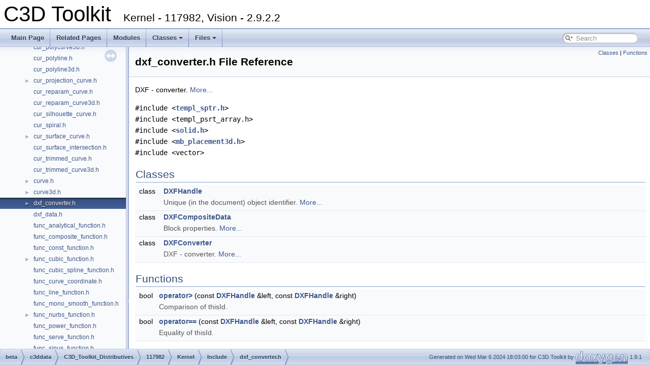

--- FILE ---
content_type: text/html; charset=utf-8
request_url: https://c3d.ascon.net/doc/math/dxf__converter_8h.html
body_size: 2461
content:
<!DOCTYPE html PUBLIC "-//W3C//DTD XHTML 1.0 Transitional//EN" "https://www.w3.org/TR/xhtml1/DTD/xhtml1-transitional.dtd">
<html xmlns="http://www.w3.org/1999/xhtml">
<head>
<meta http-equiv="Content-Type" content="text/xhtml;charset=UTF-8"/>
<meta http-equiv="X-UA-Compatible" content="IE=9"/>
<meta name="generator" content="Doxygen 1.9.1"/>
<meta name="viewport" content="width=device-width, initial-scale=1"/>
<title>C3D Toolkit: dxf_converter.h File Reference</title>
<link href="tabs.css" rel="stylesheet" type="text/css"/>
<script type="text/javascript" src="jquery.js"></script>
<script type="text/javascript" src="dynsections.js"></script>
<link href="navtree.css" rel="stylesheet" type="text/css"/>
<script type="text/javascript" src="resize.js"></script>
<script type="text/javascript" src="navtreedata.js"></script>
<script type="text/javascript" src="navtree.js"></script>
<link href="search/search.css" rel="stylesheet" type="text/css"/>
<script type="text/javascript" src="search/searchdata.js"></script>
<script type="text/javascript" src="search/search.js"></script>
<link href="doxygen.css" rel="stylesheet" type="text/css" />
</head>
<body>
<div id="top"><!-- do not remove this div, it is closed by doxygen! -->
<div id="titlearea">
<table cellspacing="0" cellpadding="0">
 <tbody>
 <tr style="height: 56px;">
  <td id="projectalign" style="padding-left: 0.5em;">
   <div id="projectname">C3D Toolkit
   &#160;<span id="projectnumber">Kernel - 117982, Vision - 2.9.2.2</span>
   </div>
  </td>
 </tr>
 </tbody>
</table>
</div>
<!-- end header part -->
<!-- Generated by Doxygen 1.9.1 -->
<script type="text/javascript">
/* @license magnet:?xt=urn:btih:cf05388f2679ee054f2beb29a391d25f4e673ac3&amp;dn=gpl-2.0.txt GPL-v2 */
var searchBox = new SearchBox("searchBox", "search",false,'Search','.html');
/* @license-end */
</script>
<script type="text/javascript" src="menudata.js"></script>
<script type="text/javascript" src="menu.js"></script>
<script type="text/javascript">
/* @license magnet:?xt=urn:btih:cf05388f2679ee054f2beb29a391d25f4e673ac3&amp;dn=gpl-2.0.txt GPL-v2 */
$(function() {
  initMenu('',true,false,'search.php','Search');
  $(document).ready(function() { init_search(); });
});
/* @license-end */</script>
<div id="main-nav"></div>
</div><!-- top -->
<div id="side-nav" class="ui-resizable side-nav-resizable">
  <div id="nav-tree">
    <div id="nav-tree-contents">
      <div id="nav-sync" class="sync"></div>
    </div>
  </div>
  <div id="splitbar" style="-moz-user-select:none;" 
       class="ui-resizable-handle">
  </div>
</div>
<script type="text/javascript">
/* @license magnet:?xt=urn:btih:cf05388f2679ee054f2beb29a391d25f4e673ac3&amp;dn=gpl-2.0.txt GPL-v2 */
$(document).ready(function(){initNavTree('dxf__converter_8h.html',''); initResizable(); });
/* @license-end */
</script>
<div id="doc-content">
<!-- window showing the filter options -->
<div id="MSearchSelectWindow"
     onmouseover="return searchBox.OnSearchSelectShow()"
     onmouseout="return searchBox.OnSearchSelectHide()"
     onkeydown="return searchBox.OnSearchSelectKey(event)">
</div>

<!-- iframe showing the search results (closed by default) -->
<div id="MSearchResultsWindow">
<iframe src="javascript:void(0)" frameborder="0" 
        name="MSearchResults" id="MSearchResults">
</iframe>
</div>

<div class="header">
  <div class="summary">
<a href="#nested-classes">Classes</a> &#124;
<a href="#func-members">Functions</a>  </div>
  <div class="headertitle">
<div class="title">dxf_converter.h File Reference</div>  </div>
</div><!--header-->
<div class="contents">

<p>DXF - converter.  
<a href="#details">More...</a></p>
<div class="textblock"><code>#include &lt;<a class="el" href="templ__sptr_8h.html">templ_sptr.h</a>&gt;</code><br />
<code>#include &lt;templ_psrt_array.h&gt;</code><br />
<code>#include &lt;<a class="el" href="solid_8h.html">solid.h</a>&gt;</code><br />
<code>#include &lt;<a class="el" href="mb__placement3d_8h.html">mb_placement3d.h</a>&gt;</code><br />
<code>#include &lt;vector&gt;</code><br />
</div><table class="memberdecls">
<tr class="heading"><td colspan="2"><h2 class="groupheader"><a name="nested-classes"></a>
Classes</h2></td></tr>
<tr class="memitem:"><td class="memItemLeft" align="right" valign="top">class &#160;</td><td class="memItemRight" valign="bottom"><a class="el" href="class_d_x_f_handle.html">DXFHandle</a></td></tr>
<tr class="memdesc:"><td class="mdescLeft">&#160;</td><td class="mdescRight">Unique (in the document) object identifier.  <a href="class_d_x_f_handle.html#details">More...</a><br /></td></tr>
<tr class="separator:"><td class="memSeparator" colspan="2">&#160;</td></tr>
<tr class="memitem:"><td class="memItemLeft" align="right" valign="top">class &#160;</td><td class="memItemRight" valign="bottom"><a class="el" href="class_d_x_f_composite_data.html">DXFCompositeData</a></td></tr>
<tr class="memdesc:"><td class="mdescLeft">&#160;</td><td class="mdescRight">Block properties.  <a href="class_d_x_f_composite_data.html#details">More...</a><br /></td></tr>
<tr class="separator:"><td class="memSeparator" colspan="2">&#160;</td></tr>
<tr class="memitem:"><td class="memItemLeft" align="right" valign="top">class &#160;</td><td class="memItemRight" valign="bottom"><a class="el" href="class_d_x_f_converter.html">DXFConverter</a></td></tr>
<tr class="memdesc:"><td class="mdescLeft">&#160;</td><td class="mdescRight">DXF - converter.  <a href="class_d_x_f_converter.html#details">More...</a><br /></td></tr>
<tr class="separator:"><td class="memSeparator" colspan="2">&#160;</td></tr>
</table><table class="memberdecls">
<tr class="heading"><td colspan="2"><h2 class="groupheader"><a name="func-members"></a>
Functions</h2></td></tr>
<tr class="memitem:af483fb7ac0389297ce7d43f7e5a7154c"><td class="memItemLeft" align="right" valign="top"><a id="af483fb7ac0389297ce7d43f7e5a7154c"></a>
bool&#160;</td><td class="memItemRight" valign="bottom"><a class="el" href="dxf__converter_8h.html#af483fb7ac0389297ce7d43f7e5a7154c">operator&gt;</a> (const <a class="el" href="class_d_x_f_handle.html">DXFHandle</a> &amp;left, const <a class="el" href="class_d_x_f_handle.html">DXFHandle</a> &amp;right)</td></tr>
<tr class="memdesc:af483fb7ac0389297ce7d43f7e5a7154c"><td class="mdescLeft">&#160;</td><td class="mdescRight">Comparison of thisId. <br /></td></tr>
<tr class="separator:af483fb7ac0389297ce7d43f7e5a7154c"><td class="memSeparator" colspan="2">&#160;</td></tr>
<tr class="memitem:a60802c6d1d0886601e45a4c804021f3c"><td class="memItemLeft" align="right" valign="top"><a id="a60802c6d1d0886601e45a4c804021f3c"></a>
bool&#160;</td><td class="memItemRight" valign="bottom"><a class="el" href="dxf__converter_8h.html#a60802c6d1d0886601e45a4c804021f3c">operator==</a> (const <a class="el" href="class_d_x_f_handle.html">DXFHandle</a> &amp;left, const <a class="el" href="class_d_x_f_handle.html">DXFHandle</a> &amp;right)</td></tr>
<tr class="memdesc:a60802c6d1d0886601e45a4c804021f3c"><td class="mdescLeft">&#160;</td><td class="mdescRight">Equality of thisId. <br /></td></tr>
<tr class="separator:a60802c6d1d0886601e45a4c804021f3c"><td class="memSeparator" colspan="2">&#160;</td></tr>
</table>
<a name="details" id="details"></a><h2 class="groupheader">Detailed Description</h2>
<div class="textblock"><p>DXF - converter. </p>
</div></div><!-- contents -->
</div><!-- doc-content -->
<!-- start footer part -->
<div id="nav-path" class="navpath"><!-- id is needed for treeview function! -->
  <ul>
    <li class="navelem"><a class="el" href="dir_17151e69fc87016c227e3bc4a3cbd882.html">beta</a></li><li class="navelem"><a class="el" href="dir_bd29d7139eb2e3aed31751b1af1bd8b9.html">c3ddata</a></li><li class="navelem"><a class="el" href="dir_89aa2b9a8b68cabc2c17909be828e277.html">C3D_Toolkit_Distributives</a></li><li class="navelem"><a class="el" href="dir_21c7d5a3a8ff27863ad76e90d22c3b78.html">117982</a></li><li class="navelem"><a class="el" href="dir_3e2ecc0da0b648635991bcbd65aa1750.html">Kernel</a></li><li class="navelem"><a class="el" href="dir_21e951e5362e6fb281dcf80d2ef74fae.html">Include</a></li><li class="navelem"><a class="el" href="dxf__converter_8h.html">dxf_converter.h</a></li>
    <li class="footer">Generated on Wed Mar 6 2024 18:03:00 for C3D Toolkit by <a href="https://www.doxygen.org/index.html"><img class="footer" src="doxygen.svg" width="104" height="31" alt="doxygen"/></a> 1.9.1 </li>
  </ul>
</div>
</body>
</html>


--- FILE ---
content_type: application/javascript; charset=utf-8
request_url: https://c3d.ascon.net/doc/math/dxf__converter_8h.js
body_size: 38
content:
var dxf__converter_8h =
[
    [ "operator>", "dxf__converter_8h.html#af483fb7ac0389297ce7d43f7e5a7154c", null ],
    [ "operator==", "dxf__converter_8h.html#a60802c6d1d0886601e45a4c804021f3c", null ]
];

--- FILE ---
content_type: application/javascript; charset=utf-8
request_url: https://c3d.ascon.net/doc/math/navtreedata.js
body_size: 5889
content:
/*
 @licstart  The following is the entire license notice for the JavaScript code in this file.

 The MIT License (MIT)

 Copyright (C) 1997-2020 by Dimitri van Heesch

 Permission is hereby granted, free of charge, to any person obtaining a copy of this software
 and associated documentation files (the "Software"), to deal in the Software without restriction,
 including without limitation the rights to use, copy, modify, merge, publish, distribute,
 sublicense, and/or sell copies of the Software, and to permit persons to whom the Software is
 furnished to do so, subject to the following conditions:

 The above copyright notice and this permission notice shall be included in all copies or
 substantial portions of the Software.

 THE SOFTWARE IS PROVIDED "AS IS", WITHOUT WARRANTY OF ANY KIND, EXPRESS OR IMPLIED, INCLUDING
 BUT NOT LIMITED TO THE WARRANTIES OF MERCHANTABILITY, FITNESS FOR A PARTICULAR PURPOSE AND
 NONINFRINGEMENT. IN NO EVENT SHALL THE AUTHORS OR COPYRIGHT HOLDERS BE LIABLE FOR ANY CLAIM,
 DAMAGES OR OTHER LIABILITY, WHETHER IN AN ACTION OF CONTRACT, TORT OR OTHERWISE, ARISING FROM,
 OUT OF OR IN CONNECTION WITH THE SOFTWARE OR THE USE OR OTHER DEALINGS IN THE SOFTWARE.

 @licend  The above is the entire license notice for the JavaScript code in this file
*/
var NAVTREE =
[
  [ "C3D Toolkit", "index.html", [
    [ "Deprecated List", "deprecated.html", null ],
    [ "Modules", "modules.html", "modules" ],
    [ "Namespace Members", "namespacemembers.html", [
      [ "All", "namespacemembers.html", "namespacemembers_dup" ],
      [ "Functions", "namespacemembers_func.html", null ],
      [ "Variables", "namespacemembers_vars.html", null ],
      [ "Typedefs", "namespacemembers_type.html", null ],
      [ "Enumerations", "namespacemembers_enum.html", null ],
      [ "Enumerator", "namespacemembers_eval.html", null ]
    ] ],
    [ "Classes", "annotated.html", [
      [ "Class List", "annotated.html", "annotated_dup" ],
      [ "Class Index", "classes.html", null ],
      [ "Class Hierarchy", "hierarchy.html", "hierarchy" ],
      [ "Class Members", "functions.html", [
        [ "All", "functions.html", "functions_dup" ],
        [ "Functions", "functions_func.html", "functions_func" ],
        [ "Variables", "functions_vars.html", "functions_vars" ],
        [ "Typedefs", "functions_type.html", null ],
        [ "Enumerations", "functions_enum.html", null ],
        [ "Enumerator", "functions_eval.html", "functions_eval" ],
        [ "Related Functions", "functions_rela.html", null ]
      ] ]
    ] ],
    [ "Files", "files.html", [
      [ "File List", "files.html", "files_dup" ],
      [ "File Members", "globals.html", [
        [ "All", "globals.html", "globals_dup" ],
        [ "Functions", "globals_func.html", "globals_func" ],
        [ "Variables", "globals_vars.html", null ],
        [ "Typedefs", "globals_type.html", null ],
        [ "Enumerations", "globals_enum.html", null ],
        [ "Enumerator", "globals_eval.html", "globals_eval" ],
        [ "Macros", "globals_defs.html", null ]
      ] ]
    ] ]
  ] ]
];

var NAVTREEINDEX =
[
"action__analysis_8h.html",
"class_b_tree_function.html#a6efc7437c05d3d09c59a0cd0f5503fb5a9c1a8de91435e8e28e0af19c21908a26",
"class_c3d_model_document.html",
"class_d_x_f_handle.html#a60802c6d1d0886601e45a4c804021f3c",
"class_i_convertor_property3_d.html#a8ba5bbfa5cb6db1eff0dc43c139f421d",
"class_list_item.html#a0ec88289f50578ef00214934b11ffb11",
"class_math_item_property.html#a784cb4383aa4b89cf1b8955f0898483a",
"class_mb_arc.html#a777329e0b1672e8a859e01c117ab4a89",
"class_mb_assembly.html#abc69137b621934130984bb70b2c13765",
"class_mb_axis3_d.html#aa1901acf26596cbf6672414e125ada2d",
"class_mb_bezier.html#aae53829751d88c450f47b5dafd8c669a",
"class_mb_cart_point.html#a1bf0dcbb2f2dd97676c5fed93ccb5092",
"class_mb_channel_surface.html#ac42dab115c618b4458f7048c44299980",
"class_mb_collision_detection_utility.html#afaf057d968cee9a83312646096783f66",
"class_mb_cone_surface.html#a9b2f69f9bf018fee42b591905708c435",
"class_mb_contour.html#ac54a0b208202677fbf73e6803444f6fa",
"class_mb_contour_on_surface.html#a581ce67058f9d337166b11e23bc3e526",
"class_mb_corner_surface.html#a28f55a0a864092169e4d28562ae2ed3d",
"class_mb_crooked_spiral.html#a116fb6e6eb5cbfc9d8b210769ea70f0e",
"class_mb_cubic_spline.html#a491d1bd6c77e89f021d6913fb1171843",
"class_mb_curve.html#ac7ca9f4fce2d1e06d806722e24f509d9",
"class_mb_curve_bounded_surface.html#aa220eae1401e28f2531fe834f45883d5",
"class_mb_curve_extrusion_solid.html#a470cb8dd38faa7e570ca3eaf3a9d7759",
"class_mb_cut_mesh_creator.html#a3c2b98ffd17febc7e3b8384f05cc55dd",
"class_mb_direction.html#aae7c3d0404cb2a4067cf7ba0243abe39",
"class_mb_edge_vestige.html#abb311caf42b5052481465644017830ce",
"class_mb_evolution_surface.html#a42989a0f02f9a1ba015e018713cc0d8b",
"class_mb_expansion_surface.html#a23590885aedc208e265b2f9094a6d617",
"class_mb_face.html#a03513d2d9d1f3aba144c3b9afb6a3c2a",
"class_mb_face_shell.html#ad9fc757e367b92dee4dac4473ba40736",
"class_mb_fillet_surface.html#af094dcd35b5932c362d3720d995424ef",
"class_mb_float_point3_d.html#a31da4d84d0214c95224f3e232a42e6ea",
"class_mb_gregory_surface.html#ae10cf3c7ba53342b84d1803718c8547c",
"class_mb_hermit.html#a1430d02c5950761f94fa5ef5b081532b",
"class_mb_identifier.html#a8ab779be1c3a75590462144c7dd32e77",
"class_mb_jog_solid.html",
"class_mb_line.html#a1bb7891360ece25250bec349992e9192",
"class_mb_line_segment3_d.html#ac671e0fa3ea1cba620dd93a22e7b758b",
"class_mb_loop.html#a77e8311d3294b13cad3c9da4efa0808f",
"class_mb_matrix3_d.html#af6676f65149af204678ea99a874830e0",
"class_mb_mesh_surface.html#ad83f92be712d520874a81cf1515b314e",
"class_mb_mono_smooth_function.html#a13df12d1a25f6477dab446360794ace4",
"class_mb_name_attribute.html#a562eeedf37156ab00d811dbfefd6fa4e",
"class_mb_nurbs.html#a8e4a0aabfb34469e742d88ab1c3e01dc",
"class_mb_nurbs_function.html#a8f2a539dfc3badcd701a2a7f609c2744",
"class_mb_offset_curve3_d.html#a7a9ea4d8803c212a06fd6de975bcf248",
"class_mb_part_solid_index.html",
"class_mb_placement3_d.html#a0cfc9828086d411534c5f6cf9307861a",
"class_mb_plane.html#affaf2bb0189349cb0b2480ba08458bb7",
"class_mb_point_curve.html#a5dab12518463125df1a6d300b6cc5229",
"class_mb_polygon.html",
"class_mb_power_function.html#ac8e924eeffaab356a8d9b678948ef9eb",
"class_mb_radial_dimension.html#a151f7b27dc4b3c4f792a61c0d21a7e83",
"class_mb_reg_transform.html#a4d78fc00c73592f6edde4b09131f8151",
"class_mb_reparam_curve3_d.html#ab555f45fb770f1cac3675e9c2f4c6bec",
"class_mb_ruled_shell_gap_calc.html#a7d2e6cae75a29914b812584c7e7bc82c",
"class_mb_section_data.html#ac99872e09d0f7a08458f3468ad6605e9",
"class_mb_section_surface.html#af0a6c55c31b5ff3e92f05edb70215806",
"class_mb_sheet_union_solid.html#ac045d1f193d1714879d137031b88f1b0",
"class_mb_simple_mesh_creator.html#a822b47f79a37c7682cc042b23cd02029",
"class_mb_solid.html#a7d8ca59be857b4f0e940d9044066771c",
"class_mb_sphere_surface.html#aa50f9ae9c9443576183850b70de899b2",
"class_mb_spiral_surface.html#a8cf16ab5775d1f89e3a5a65e0d091d0e",
"class_mb_split_shell.html#ac830da5760ecb14ab6a6d99eabe84f0c",
"class_mb_surface.html#a613ed291a808a8ae6160b78b3e4ddc6d",
"class_mb_surface_fit_to_grid_parameters.html#a8255860e8f6f82ebcb63b7080e1e10c3",
"class_mb_swept_data.html#a7abcb33a0000b18d2018b3bde18bf7b7",
"class_mb_thread.html#a8e02b421ff16620a44d467cb89903adc",
"class_mb_transformed_solid.html#a64c96535ebeab9ca0f78c734c8a071a7",
"class_mb_truncated_shell.html#ad13183937bf6f33b18425c7928f4022b",
"class_mb_vector.html#a8855fc09379f3771a6445564a4ce914c",
"class_mb_wire_count.html#ad27a424e9ded500cc67148d676c5f100",
"class_mp_edge.html#a61faf9bb8d9c30207774a3ab95f87e3a",
"class_plane_instance_items_iterator.html#a49efe7ac559862f10d28b215f7078c8b",
"class_s_ptr.html#a1cff8a15114f9ee0061d09ff78530274",
"class_swept_values_and_sides.html#add518bdc1d12a54225e301eb270993de",
"class_v_s_n_1_1_bounding_box_rep.html",
"class_v_s_n_1_1_comment_rep.html#a933987b2e26e3ba97c73c9f8f904c61c",
"class_v_s_n_1_1_explode_dispatcher.html#ae20683e3e5cdf3572d80685e88f7942fa5c4c1c7cc05183181e459afe47651dc5",
"class_v_s_n_1_1_geometry_rep.html#ac4ed3e5f12271dd9b148dbba3ab275ea",
"class_v_s_n_1_1_light.html#a45e3cc93ae4e6343c5cb5bb68e0ad4e1",
"class_v_s_n_1_1_math_sketch_geometry.html#acb7c545669705a41253f995cff419e65",
"class_v_s_n_1_1_object_pick_selection.html#abbaf91e4b464b00875f1801936937b31",
"class_v_s_n_1_1_polygon_geometry.html",
"class_v_s_n_1_1_rect_i.html#a54871d6a0e1ab55305b51fa676670726",
"class_v_s_n_1_1_rendering_area.html#a271afb064e1d6170ae279e5070dd14caa98eb54dae4338c5daaf869b37bc5d9d8",
"class_v_s_n_1_1_selection_manager.html#a0046c48b108db812754ac77f7dd84f51",
"class_v_s_n_1_1_string.html#abf5902ddd3c13fc31f687e6f9882876e",
"class_v_s_n_1_1_vector3_d_f.html#a71deb80756c296c56012ee80d90fe14f",
"class_version_container.html#a6407dd9536b0f58adc38229c8f8203e0",
"classmembuf.html#aec51a079654a5bd7225d643c53613f3a",
"conv__exchange__settings_8h.html#a12b8af17fa18dd9f72e3e17f4df72865a9d56223921ad682b4d3efc08e47c1e58",
"cr__extrusion__solid_8h.html",
"gce__precision_8h.html",
"group___algorithms__2_d.html#ggac56a7413e24902a897014e235e45a063a35b4760d93ee61b2a0d96cd54f9da9db",
"group___algorithms__3_d.html#ga98dc36aabe971bea698a63e08b394397",
"group___base___algorithms.html#gac81e951c80d51cc9762d7259ff5772dd",
"group___base___items.html#ggad298d2af79e3480e59c381ffb111b0bca6420a3b5631fd2453a045bf05e452c3c",
"group___base___items.html#ggad298d2af79e3480e59c381ffb111b0bcae56f6d33a6de19f86b9d29e09059847d",
"group___base___items.html#ggaff36a02591ff535f7cab841a4b0dd312a1a9be81d603e58df07ccd220367bbd5b",
"group___base___items.html#ggaff36a02591ff535f7cab841a4b0dd312a37587ef8a6e35624a5df5aa7a9172cd1",
"group___base___items.html#ggaff36a02591ff535f7cab841a4b0dd312a57f61cd724eb98e06e0593f46271d99f",
"group___base___items.html#ggaff36a02591ff535f7cab841a4b0dd312a74188a67025c2dacd6adc02b07b2e31b",
"group___base___items.html#ggaff36a02591ff535f7cab841a4b0dd312a923bb90a268efa7932d728daa57228bd",
"group___base___items.html#ggaff36a02591ff535f7cab841a4b0dd312aae43c5cc8433177d6257d3197313d7a9",
"group___base___items.html#ggaff36a02591ff535f7cab841a4b0dd312ac8dc60a06ec5f437ba26a8f5615aaeb6",
"group___base___items.html#ggaff36a02591ff535f7cab841a4b0dd312ae0e3e891628b0c4237c6a02ea5ff4dc7",
"group___base___items.html#ggaff36a02591ff535f7cab841a4b0dd312afb2c981cba209fce1bb196b3a53467fd",
"group___base___tools.html#ga98fb3a9ca15e342fd996da4f82f468d1",
"group___base___tools___i_o.html#ga624ba7e4680e1230d94c19544b412527",
"group___constraints2_d___a_p_i.html#ga21fa08dc55b04ebbbede4197fdd64fad",
"group___curve3_d___modeling.html#ga27f5340482fdcb6eb04f3dcbbfc6c01f",
"group___curve___modeling.html#ga3d9133e814f909ada290318add6e5e13",
"group___curves__3_d.html#gaa0567fb6886ce497c1147cf3dc8ac63f",
"group___data___structures.html#gga1707f3263f71eafd3f34f0c4f2a96503a044f0ab2fadf588c777e530c65b346c4",
"group___data___structures.html#gga936e4eebc0b5accaa729b17cc80eba42ac3470e3ae9190e2af8b03be8e3662627",
"group___direct___building___parameters.html#gga93bc4d3435c347c848d102092cc6d136ae7477360f189e8a092ac79da66d5f9bc",
"group___g_c_m__3_d___a_p_i.html#gaac1b8c9db7de120097433a8d5daf2b67",
"group___g_c_m__3_d___object_a_p_i.html#ga0dce85cca7688559707e04226922abe5",
"group___geometric___items.html#ggad43d5e481b01b4370aa47a522cbecc26a8782274b8b70a9f128a20576b12e7988",
"group___geometric___items.html#ggafd7eb7897408c4c38de7860da15d876baeaa3db6face18b1853f98399ea78f18e",
"group___mathematic___base__2_d.html#gga178981962a404a464be6ff7ba351fbf0a054e0366500e94cd319c675b670308b6",
"group___model___creators.html#ga319892baf88bcdaeb7f704a690e8bd76",
"group___model___creators.html#gga96997648ca8bffbf248323cfa514c2bcaa3e3533f368faceb9ff3eb3ea3f2b25b",
"group___parser.html#gga482096efde2f28a375f261999a559e04a9b8a2daa84269d12fdf9311eb8448bf1",
"group___polygonal___objects.html#gacc5ca4913757cbbd84d29db566062ba8",
"group___sheet___metal___modeling.html#ga7fca9cc9cbefd440fcc59462c7741299",
"group___solid___modeling.html#ga08bec1f4c38da8df8aa24ae52b192b39",
"group___surfaces.html#ga34b017b15b56261cfca8b54a06d207d2",
"io__base_8h.html",
"mb__variables_8h.html#a56a4cea5c647d9392ad147f6efac2f57",
"reference__item_8h.html#a4b8a9992b8b56ac3fd5fa3ec48aed1f4",
"struct_g_c_e__ellipse.html#af4d78332b34f53f1d926c53b8203e326",
"struct_lofted_values.html#ae7169aec27f1a4898aaa423c826dec95",
"struct_mb_control_data3_d.html#a7c4462178f5074e78ebea827dacc1223",
"struct_mb_fair_curve_data.html#ada569e02f151823a6ae0fcbe16653006",
"struct_mb_map_settings.html#a6ce6d6d3756282f878b99f0cf9c69651",
"struct_mb_shells_intersection_data.html#a93d20197c13305d10e01d59c98b8032e",
"struct_median_shell_values.html#a0035969c9edaac92839b91ae1d6f5fb7",
"struct_pointers_list_iterator.html#a736858195842cbb91cde7f43b43421ff",
"struct_transform_values.html#abb16125073d1a91211f967e8397b63ce",
"tool__memory__leaks__utils_8h.html"
];

var SYNCONMSG = 'click to disable panel synchronisation';
var SYNCOFFMSG = 'click to enable panel synchronisation';

--- FILE ---
content_type: application/javascript; charset=utf-8
request_url: https://c3d.ascon.net/doc/math/navtreeindex92.js
body_size: 2185
content:
var NAVTREEINDEX92 =
{
"cr__extrusion__solid_8h.html":[4,0,82],
"cr__fair__curve_8h.html":[4,0,83],
"cr__fillet__solid_8h.html":[4,0,84],
"cr__fillet__wireframe_8h.html":[4,0,85],
"cr__hole__solid_8h.html":[4,0,86],
"cr__intersection__curve_8h.html":[4,0,87],
"cr__join__shell_8h.html":[4,0,88],
"cr__lofted__solid_8h.html":[4,0,89],
"cr__median__shell_8h.html":[4,0,90],
"cr__mesh__creator_8h.html":[4,0,91],
"cr__mesh__shell_8h.html":[4,0,92],
"cr__modified__nurbs___8h.html":[4,0,93],
"cr__modified__solid_8h.html":[4,0,94],
"cr__nurbs3d_8h.html":[4,0,95],
"cr__nurbs__block__solid_8h.html":[4,0,96],
"cr__nurbs__surfaces__solid_8h.html":[4,0,97],
"cr__nurbs__wireframe_8h.html":[4,0,98],
"cr__offset__curve_8h.html":[4,0,99],
"cr__patch__creator_8h.html":[4,0,100],
"cr__projection__curve_8h.html":[4,0,101],
"cr__revolution__solid_8h.html":[4,0,102],
"cr__rib__solid_8h.html":[4,0,103],
"cr__ruled__shell_8h.html":[4,0,104],
"cr__section__shell_8h.html":[4,0,105],
"cr__sheet__bend__any__solid_8h.html":[4,0,106],
"cr__sheet__bend__by__edge__solid_8h.html":[4,0,107],
"cr__sheet__bend__over__seg__solid_8h.html":[4,0,108],
"cr__sheet__bend__unbend__solid_8h.html":[4,0,109],
"cr__sheet__builder__solid_8h.html":[4,0,110],
"cr__sheet__closed__corner__solid_8h.html":[4,0,111],
"cr__sheet__joint__bend__solid_8h.html":[4,0,112],
"cr__sheet__metal__solid_8h.html":[4,0,113],
"cr__sheet__normalize__holes__solid_8h.html":[4,0,114],
"cr__sheet__restored__edges__solid_8h.html":[4,0,115],
"cr__sheet__simplified__flat__solid_8h.html":[4,0,116],
"cr__sheet__union__solid_8h.html":[4,0,117],
"cr__simple__creator_8h.html":[4,0,118],
"cr__smooth__solid_8h.html":[4,0,119],
"cr__split__data_8h.html":[4,0,120],
"cr__split__shell_8h.html":[4,0,121],
"cr__stamp__bead__solid_8h.html":[4,0,122],
"cr__stamp__jalousie__solid_8h.html":[4,0,123],
"cr__stamp__jog__solid_8h.html":[4,0,124],
"cr__stamp__remove__solid_8h.html":[4,0,125],
"cr__stamp__rib__solid_8h.html":[4,0,126],
"cr__stamp__ruled__solid_8h.html":[4,0,127],
"cr__stamp__solid_8h.html":[4,0,128],
"cr__stamp__spherical__solid_8h.html":[4,0,129],
"cr__stamp__user__solid_8h.html":[4,0,130],
"cr__stitch__solid_8h.html":[4,0,131],
"cr__surface__spline_8h.html":[4,0,132],
"cr__swept__solid_8h.html":[4,0,133],
"cr__symmetry__solid_8h.html":[4,0,134],
"cr__thin__sheet_8h.html":[4,0,135],
"cr__thin__shell__solid_8h.html":[4,0,136],
"cr__transformed__solid_8h.html":[4,0,137],
"cr__trimmed__wireframe_8h.html":[4,0,138],
"cr__truncated__shell_8h.html":[4,0,139],
"cr__union__solid_8h.html":[4,0,140],
"cr__unwrap__curve_8h.html":[4,0,141],
"cr__unwrap__point_8h.html":[4,0,142],
"cr__wireframe__creator_8h.html":[4,0,143],
"cr__wrap__curve_8h.html":[4,0,144],
"cr__wrap__point_8h.html":[4,0,145],
"creator_8h.html":[4,0,146],
"creator__transaction_8h.html":[4,0,147],
"cur__arc3d_8h.html":[4,0,149],
"cur__arc_8h.html":[4,0,148],
"cur__b__spline_8h.html":[4,0,150],
"cur__bezier3d_8h.html":[4,0,152],
"cur__bezier_8h.html":[4,0,151],
"cur__bridge3d_8h.html":[4,0,153],
"cur__character__curve3d_8h.html":[4,0,155],
"cur__character__curve_8h.html":[4,0,154],
"cur__cone__spiral_8h.html":[4,0,156],
"cur__contour3d_8h.html":[4,0,158],
"cur__contour_8h.html":[4,0,157],
"cur__contour__on__plane_8h.html":[4,0,159],
"cur__contour__on__surface_8h.html":[4,0,160],
"cur__contour__with__breaks_8h.html":[4,0,161],
"cur__cosinusoid_8h.html":[4,0,162],
"cur__crooked__spiral_8h.html":[4,0,163],
"cur__cubic__spline3d_8h.html":[4,0,165],
"cur__cubic__spline_8h.html":[4,0,164],
"cur__cubic__spline_8h.html#a4d3fadd5e785c48cd104c352e7c24bb3":[4,0,164,1],
"cur__cubic__spline_8h.html#ae61b030839178b6c0745c19a46bdd37f":[4,0,164,0],
"cur__curve__spiral_8h.html":[4,0,166],
"cur__hermit3d_8h.html":[4,0,168],
"cur__hermit_8h.html":[4,0,167],
"cur__hermit_8h.html#a44464b4eb2655596a77d6712290a3494":[4,0,167,0],
"cur__line3d_8h.html":[4,0,170],
"cur__line_8h.html":[4,0,169],
"cur__line__segment3d_8h.html":[4,0,172],
"cur__line__segment_8h.html":[4,0,171],
"cur__nurbs3d_8h.html":[4,0,174],
"cur__nurbs_8h.html":[4,0,173],
"cur__nurbs__vector3d_8h.html":[4,0,175],
"cur__nurbs__vector3d_8h.html#aa84c476c732cfe994e346ff53d159e9f":[4,0,175,0],
"cur__offset__curve3d_8h.html":[4,0,177],
"cur__offset__curve_8h.html":[4,0,176],
"cur__plane__curve_8h.html":[4,0,178],
"cur__point__curve_8h.html":[4,0,179],
"cur__polycurve3d_8h.html":[4,0,181],
"cur__polycurve_8h.html":[4,0,180],
"cur__polyline3d_8h.html":[4,0,183],
"cur__polyline_8h.html":[4,0,182],
"cur__projection__curve_8h.html":[4,0,184],
"cur__reparam__curve3d_8h.html":[4,0,186],
"cur__reparam__curve_8h.html":[4,0,185],
"cur__silhouette__curve_8h.html":[4,0,187],
"cur__spiral_8h.html":[4,0,188],
"cur__surface__curve_8h.html":[4,0,189],
"cur__surface__intersection_8h.html":[4,0,190],
"cur__trimmed__curve3d_8h.html":[4,0,192],
"cur__trimmed__curve_8h.html":[4,0,191],
"curve3d_8h.html":[4,0,194],
"curve_8h.html":[4,0,193],
"deprecated.html":[0],
"dxf__converter_8h.html":[4,0,195],
"dxf__converter_8h.html#a60802c6d1d0886601e45a4c804021f3c":[4,0,195,1],
"dxf__converter_8h.html#af483fb7ac0389297ce7d43f7e5a7154c":[4,0,195,0],
"dxf__data_8h.html":[4,0,196],
"files.html":[4,0],
"func__analytical__function_8h.html":[4,0,197],
"func__composite__function_8h.html":[4,0,198],
"func__const__function_8h.html":[4,0,199],
"func__cubic__function_8h.html":[4,0,200],
"func__cubic__function_8h.html#a8951d47953137543315b1ded633068a7":[4,0,200,0],
"func__cubic__spline__function_8h.html":[4,0,201],
"func__curve__coordinate_8h.html":[4,0,202],
"func__line__function_8h.html":[4,0,203],
"func__mono__smooth__function_8h.html":[4,0,204],
"func__nurbs__function_8h.html":[4,0,205],
"func__power__function_8h.html":[4,0,206],
"func__serve__function_8h.html":[4,0,207],
"func__sinus__function_8h.html":[4,0,208],
"function_8h.html":[4,0,209],
"function__factory_8h.html":[4,0,210],
"functions.html":[3,3,0],
"functions.html":[3,3,0,0],
"functions_a.html":[3,3,0,1],
"functions_b.html":[3,3,0,2],
"functions_c.html":[3,3,0,3],
"functions_d.html":[3,3,0,4],
"functions_e.html":[3,3,0,5],
"functions_enum.html":[3,3,4],
"functions_eval.html":[3,3,5,0],
"functions_eval.html":[3,3,5],
"functions_eval_b.html":[3,3,5,1],
"functions_eval_c.html":[3,3,5,2],
"functions_eval_d.html":[3,3,5,3],
"functions_eval_e.html":[3,3,5,4],
"functions_eval_f.html":[3,3,5,5],
"functions_eval_g.html":[3,3,5,6],
"functions_eval_h.html":[3,3,5,7],
"functions_eval_i.html":[3,3,5,8],
"functions_eval_j.html":[3,3,5,9],
"functions_eval_k.html":[3,3,5,10],
"functions_eval_l.html":[3,3,5,11],
"functions_eval_m.html":[3,3,5,12],
"functions_eval_n.html":[3,3,5,13],
"functions_eval_o.html":[3,3,5,14],
"functions_eval_p.html":[3,3,5,15],
"functions_eval_q.html":[3,3,5,16],
"functions_eval_r.html":[3,3,5,17],
"functions_eval_s.html":[3,3,5,18],
"functions_eval_t.html":[3,3,5,19],
"functions_eval_u.html":[3,3,5,20],
"functions_eval_v.html":[3,3,5,21],
"functions_f.html":[3,3,0,6],
"functions_func.html":[3,3,1],
"functions_func.html":[3,3,1,0],
"functions_func_a.html":[3,3,1,1],
"functions_func_b.html":[3,3,1,2],
"functions_func_c.html":[3,3,1,3],
"functions_func_d.html":[3,3,1,4],
"functions_func_e.html":[3,3,1,5],
"functions_func_f.html":[3,3,1,6],
"functions_func_g.html":[3,3,1,7],
"functions_func_h.html":[3,3,1,8],
"functions_func_i.html":[3,3,1,9],
"functions_func_j.html":[3,3,1,10],
"functions_func_k.html":[3,3,1,11],
"functions_func_l.html":[3,3,1,12],
"functions_func_m.html":[3,3,1,13],
"functions_func_n.html":[3,3,1,14],
"functions_func_o.html":[3,3,1,15],
"functions_func_p.html":[3,3,1,16],
"functions_func_q.html":[3,3,1,17],
"functions_func_r.html":[3,3,1,18],
"functions_func_s.html":[3,3,1,19],
"functions_func_t.html":[3,3,1,20],
"functions_func_u.html":[3,3,1,21],
"functions_func_v.html":[3,3,1,22],
"functions_func_w.html":[3,3,1,23],
"functions_func_x.html":[3,3,1,24],
"functions_func_y.html":[3,3,1,25],
"functions_func_z.html":[3,3,1,26],
"functions_func_~.html":[3,3,1,27],
"functions_g.html":[3,3,0,7],
"functions_h.html":[3,3,0,8],
"functions_i.html":[3,3,0,9],
"functions_j.html":[3,3,0,10],
"functions_k.html":[3,3,0,11],
"functions_l.html":[3,3,0,12],
"functions_m.html":[3,3,0,13],
"functions_n.html":[3,3,0,14],
"functions_o.html":[3,3,0,15],
"functions_p.html":[3,3,0,16],
"functions_q.html":[3,3,0,17],
"functions_r.html":[3,3,0,18],
"functions_rela.html":[3,3,6],
"functions_s.html":[3,3,0,19],
"functions_t.html":[3,3,0,20],
"functions_type.html":[3,3,3],
"functions_u.html":[3,3,0,21],
"functions_v.html":[3,3,0,22],
"functions_vars.html":[3,3,2,0],
"functions_vars.html":[3,3,2],
"functions_vars_a.html":[3,3,2,1],
"functions_vars_b.html":[3,3,2,2],
"functions_vars_c.html":[3,3,2,3],
"functions_vars_d.html":[3,3,2,4],
"functions_vars_e.html":[3,3,2,5],
"functions_vars_f.html":[3,3,2,6],
"functions_vars_g.html":[3,3,2,7],
"functions_vars_h.html":[3,3,2,8],
"functions_vars_i.html":[3,3,2,9],
"functions_vars_j.html":[3,3,2,10],
"functions_vars_k.html":[3,3,2,11],
"functions_vars_l.html":[3,3,2,12],
"functions_vars_m.html":[3,3,2,13],
"functions_vars_n.html":[3,3,2,14],
"functions_vars_o.html":[3,3,2,15],
"functions_vars_p.html":[3,3,2,16],
"functions_vars_q.html":[3,3,2,17],
"functions_vars_r.html":[3,3,2,18],
"functions_vars_s.html":[3,3,2,19],
"functions_vars_t.html":[3,3,2,20],
"functions_vars_u.html":[3,3,2,21],
"functions_vars_v.html":[3,3,2,22],
"functions_vars_w.html":[3,3,2,23],
"functions_vars_x.html":[3,3,2,24],
"functions_vars_y.html":[3,3,2,25],
"functions_vars_z.html":[3,3,2,26],
"functions_w.html":[3,3,0,23],
"functions_x.html":[3,3,0,24],
"functions_y.html":[3,3,0,25],
"functions_z.html":[3,3,0,26],
"functions_~.html":[3,3,0,27]
};


--- FILE ---
content_type: application/javascript; charset=utf-8
request_url: https://c3d.ascon.net/doc/math/files_dup.js
body_size: 10734
content:
var files_dup =
[
    [ "action_analysis.h", "action__analysis_8h.html", "action__analysis_8h" ],
    [ "action_b_shaper.h", "action__b__shaper_8h.html", "action__b__shaper_8h" ],
    [ "action_curve.h", "action__curve_8h.html", "action__curve_8h" ],
    [ "action_curve3d.h", "action__curve3d_8h.html", "action__curve3d_8h" ],
    [ "action_direct.h", "action__direct_8h.html", "action__direct_8h" ],
    [ "action_general.h", "action__general_8h.html", "action__general_8h" ],
    [ "action_mesh.h", "action__mesh_8h.html", "action__mesh_8h" ],
    [ "action_phantom.h", "action__phantom_8h.html", "action__phantom_8h" ],
    [ "action_point.h", "action__point_8h.html", "action__point_8h" ],
    [ "action_sheet.h", "action__sheet_8h.html", "action__sheet_8h" ],
    [ "action_shell.h", "action__shell_8h.html", "action__shell_8h" ],
    [ "action_solid.h", "action__solid_8h.html", "action__solid_8h" ],
    [ "action_surface.h", "action__surface_8h.html", "action__surface_8h" ],
    [ "action_surface_curve.h", "action__surface__curve_8h.html", "action__surface__curve_8h" ],
    [ "action_wireframe.h", "action__wireframe_8h.html", "action__wireframe_8h" ],
    [ "alg_base.h", "alg__base_8h.html", "alg__base_8h" ],
    [ "alg_circle_curve.h", "alg__circle__curve_8h.html", "alg__circle__curve_8h" ],
    [ "alg_curve_delete_part.h", "alg__curve__delete__part_8h.html", "alg__curve__delete__part_8h" ],
    [ "alg_curve_distance.h", "alg__curve__distance_8h.html", "alg__curve__distance_8h" ],
    [ "alg_curve_envelope.h", "alg__curve__envelope_8h.html", "alg__curve__envelope_8h" ],
    [ "alg_curve_equid.h", "alg__curve__equid_8h.html", "alg__curve__equid_8h" ],
    [ "alg_curve_fillet.h", "alg__curve__fillet_8h.html", "alg__curve__fillet_8h" ],
    [ "alg_curve_hatch.h", "alg__curve__hatch_8h.html", "alg__curve__hatch_8h" ],
    [ "alg_curve_tangent.h", "alg__curve__tangent_8h.html", "alg__curve__tangent_8h" ],
    [ "alg_dimension.h", "alg__dimension_8h.html", "alg__dimension_8h" ],
    [ "alg_diskrete_length_data.h", "alg__diskrete__length__data_8h.html", null ],
    [ "alg_draw.h", "alg__draw_8h.html", "alg__draw_8h" ],
    [ "alg_indicator.h", "alg__indicator_8h.html", "alg__indicator_8h" ],
    [ "alg_max_distance.h", "alg__max__distance_8h.html", "alg__max__distance_8h" ],
    [ "alg_nurbs_conic.h", "alg__nurbs__conic_8h.html", "alg__nurbs__conic_8h" ],
    [ "alg_polyline.h", "alg__polyline_8h.html", "alg__polyline_8h" ],
    [ "alg_silhouette_hide.h", "alg__silhouette__hide_8h.html", "alg__silhouette__hide_8h" ],
    [ "assembly.h", "assembly_8h.html", null ],
    [ "assisting_item.h", "assisting__item_8h.html", null ],
    [ "ats_check.h", "ats__check_8h.html", "ats__check_8h" ],
    [ "attr_color.h", "attr__color_8h.html", "attr__color_8h" ],
    [ "attr_common_attribute.h", "attr__common__attribute_8h.html", null ],
    [ "attr_dencity.h", "attr__dencity_8h.html", null ],
    [ "attr_elementary_attribute.h", "attr__elementary__attribute_8h.html", null ],
    [ "attr_flange_attribute.h", "attr__flange__attribute_8h.html", null ],
    [ "attr_geometric_attribute.h", "attr__geometric__attribute_8h.html", null ],
    [ "attr_hotpoint_attribute.h", "attr__hotpoint__attribute_8h.html", null ],
    [ "attr_identifier.h", "attr__identifier_8h.html", null ],
    [ "attr_product.h", "attr__product_8h.html", [
      [ "MbProductAttribute", "class_mb_product_attribute.html", "class_mb_product_attribute" ],
      [ "MbPersonOrganizationInfo", "class_mb_person_organization_info.html", "class_mb_person_organization_info" ],
      [ "MbProductInfo", "class_mb_product_info.html", "class_mb_product_info" ]
    ] ],
    [ "attr_registry.h", "attr__registry_8h.html", "attr__registry_8h" ],
    [ "attr_selected.h", "attr__selected_8h.html", null ],
    [ "attr_stamprib_attribute.h", "attr__stamprib__attribute_8h.html", null ],
    [ "attr_user_attribute.h", "attr__user__attribute_8h.html", null ],
    [ "attr_uuid_attribute.h", "attr__uuid__attribute_8h.html", null ],
    [ "attribute_container.h", "attribute__container_8h.html", "attribute__container_8h" ],
    [ "attribute_item.h", "attribute__item_8h.html", "attribute__item_8h" ],
    [ "cdet_bool.h", "cdet__bool_8h.html", "cdet__bool_8h" ],
    [ "cdet_data.h", "cdet__data_8h.html", "cdet__data_8h" ],
    [ "cdet_utility.h", "cdet__utility_8h.html", "cdet__utility_8h" ],
    [ "check_geometry.h", "check__geometry_8h.html", "check__geometry_8h" ],
    [ "collection.h", "collection_8h.html", null ],
    [ "comanager.h", "comanager_8h.html", [
      [ "ConstraintManager2D", "class_constraint_manager2_d.html", "class_constraint_manager2_d" ]
    ] ],
    [ "constraint.h", "constraint_8h.html", [
      [ "MtConstraintIter", "class_mt_constraint_iter.html", null ],
      [ "ItAssemblyReactor", "struct_it_assembly_reactor.html", "struct_it_assembly_reactor" ],
      [ "ItAssemblyImportData", "struct_it_assembly_import_data.html", "struct_it_assembly_import_data" ]
    ] ],
    [ "constraint_item.h", "constraint__item_8h.html", "constraint__item_8h" ],
    [ "contour_graph.h", "contour__graph_8h.html", "contour__graph_8h" ],
    [ "conv_annotation_item.h", "conv__annotation__item_8h.html", "conv__annotation__item_8h" ],
    [ "conv_exchange_settings.h", "conv__exchange__settings_8h.html", "conv__exchange__settings_8h" ],
    [ "conv_model_document.h", "conv__model__document_8h.html", "conv__model__document_8h" ],
    [ "conv_model_exchange.h", "conv__model__exchange_8h.html", "conv__model__exchange_8h" ],
    [ "conv_predefined.h", "conv__predefined_8h.html", "conv__predefined_8h" ],
    [ "conv_requestor.h", "conv__requestor_8h.html", [
      [ "IConfigurationSelector", "class_i_configuration_selector.html", null ],
      [ "IAttributeNamesCollector", "class_i_attribute_names_collector.html", null ],
      [ "IScaleRequestor", "class_i_scale_requestor.html", null ],
      [ "IStitchRequestor", "class_i_stitch_requestor.html", null ],
      [ "IConverterEventLogger", "class_i_converter_event_logger.html", null ]
    ] ],
    [ "conv_res_type.h", "conv__res__type_8h.html", "conv__res__type_8h" ],
    [ "conv_topo_mesh.h", "conv__topo__mesh_8h.html", null ],
    [ "cr_attribute_provider.h", "cr__attribute__provider_8h.html", null ],
    [ "cr_beam_creator.h", "cr__beam__creator_8h.html", "cr__beam__creator_8h" ],
    [ "cr_boolean_solid.h", "cr__boolean__solid_8h.html", "cr__boolean__solid_8h" ],
    [ "cr_chamfer_solid.h", "cr__chamfer__solid_8h.html", "cr__chamfer__solid_8h" ],
    [ "cr_connecting_curve.h", "cr__connecting__curve_8h.html", "cr__connecting__curve_8h" ],
    [ "cr_cutting_solid.h", "cr__cutting__solid_8h.html", "cr__cutting__solid_8h" ],
    [ "cr_detach_solid.h", "cr__detach__solid_8h.html", "cr__detach__solid_8h" ],
    [ "cr_displace_creator.h", "cr__displace__creator_8h.html", null ],
    [ "cr_draft_solid.h", "cr__draft__solid_8h.html", "cr__draft__solid_8h" ],
    [ "cr_duplication_solid.h", "cr__duplication__solid_8h.html", "cr__duplication__solid_8h" ],
    [ "cr_elementary_solid.h", "cr__elementary__solid_8h.html", "cr__elementary__solid_8h" ],
    [ "cr_evolution_solid.h", "cr__evolution__solid_8h.html", "cr__evolution__solid_8h" ],
    [ "cr_extending_curve.h", "cr__extending__curve_8h.html", "cr__extending__curve_8h" ],
    [ "cr_extension_shell.h", "cr__extension__shell_8h.html", "cr__extension__shell_8h" ],
    [ "cr_extrusion_solid.h", "cr__extrusion__solid_8h.html", "cr__extrusion__solid_8h" ],
    [ "cr_fair_curve.h", "cr__fair__curve_8h.html", "cr__fair__curve_8h" ],
    [ "cr_fillet_solid.h", "cr__fillet__solid_8h.html", "cr__fillet__solid_8h" ],
    [ "cr_fillet_wireframe.h", "cr__fillet__wireframe_8h.html", null ],
    [ "cr_hole_solid.h", "cr__hole__solid_8h.html", "cr__hole__solid_8h" ],
    [ "cr_intersection_curve.h", "cr__intersection__curve_8h.html", null ],
    [ "cr_join_shell.h", "cr__join__shell_8h.html", "cr__join__shell_8h" ],
    [ "cr_lofted_solid.h", "cr__lofted__solid_8h.html", "cr__lofted__solid_8h" ],
    [ "cr_median_shell.h", "cr__median__shell_8h.html", "cr__median__shell_8h" ],
    [ "cr_mesh_creator.h", "cr__mesh__creator_8h.html", null ],
    [ "cr_mesh_shell.h", "cr__mesh__shell_8h.html", "cr__mesh__shell_8h" ],
    [ "cr_modified_nurbs_.h", "cr__modified__nurbs___8h.html", "cr__modified__nurbs___8h" ],
    [ "cr_modified_solid.h", "cr__modified__solid_8h.html", "cr__modified__solid_8h" ],
    [ "cr_nurbs3d.h", "cr__nurbs3d_8h.html", "cr__nurbs3d_8h" ],
    [ "cr_nurbs_block_solid.h", "cr__nurbs__block__solid_8h.html", "cr__nurbs__block__solid_8h" ],
    [ "cr_nurbs_surfaces_solid.h", "cr__nurbs__surfaces__solid_8h.html", "cr__nurbs__surfaces__solid_8h" ],
    [ "cr_nurbs_wireframe.h", "cr__nurbs__wireframe_8h.html", null ],
    [ "cr_offset_curve.h", "cr__offset__curve_8h.html", "cr__offset__curve_8h" ],
    [ "cr_patch_creator.h", "cr__patch__creator_8h.html", "cr__patch__creator_8h" ],
    [ "cr_projection_curve.h", "cr__projection__curve_8h.html", null ],
    [ "cr_revolution_solid.h", "cr__revolution__solid_8h.html", "cr__revolution__solid_8h" ],
    [ "cr_rib_solid.h", "cr__rib__solid_8h.html", "cr__rib__solid_8h" ],
    [ "cr_ruled_shell.h", "cr__ruled__shell_8h.html", "cr__ruled__shell_8h" ],
    [ "cr_section_shell.h", "cr__section__shell_8h.html", null ],
    [ "cr_sheet_bend_any_solid.h", "cr__sheet__bend__any__solid_8h.html", "cr__sheet__bend__any__solid_8h" ],
    [ "cr_sheet_bend_by_edge_solid.h", "cr__sheet__bend__by__edge__solid_8h.html", "cr__sheet__bend__by__edge__solid_8h" ],
    [ "cr_sheet_bend_over_seg_solid.h", "cr__sheet__bend__over__seg__solid_8h.html", "cr__sheet__bend__over__seg__solid_8h" ],
    [ "cr_sheet_bend_unbend_solid.h", "cr__sheet__bend__unbend__solid_8h.html", "cr__sheet__bend__unbend__solid_8h" ],
    [ "cr_sheet_builder_solid.h", "cr__sheet__builder__solid_8h.html", "cr__sheet__builder__solid_8h" ],
    [ "cr_sheet_closed_corner_solid.h", "cr__sheet__closed__corner__solid_8h.html", "cr__sheet__closed__corner__solid_8h" ],
    [ "cr_sheet_joint_bend_solid.h", "cr__sheet__joint__bend__solid_8h.html", "cr__sheet__joint__bend__solid_8h" ],
    [ "cr_sheet_metal_solid.h", "cr__sheet__metal__solid_8h.html", "cr__sheet__metal__solid_8h" ],
    [ "cr_sheet_normalize_holes_solid.h", "cr__sheet__normalize__holes__solid_8h.html", "cr__sheet__normalize__holes__solid_8h" ],
    [ "cr_sheet_restored_edges_solid.h", "cr__sheet__restored__edges__solid_8h.html", "cr__sheet__restored__edges__solid_8h" ],
    [ "cr_sheet_simplified_flat_solid.h", "cr__sheet__simplified__flat__solid_8h.html", "cr__sheet__simplified__flat__solid_8h" ],
    [ "cr_sheet_union_solid.h", "cr__sheet__union__solid_8h.html", "cr__sheet__union__solid_8h" ],
    [ "cr_simple_creator.h", "cr__simple__creator_8h.html", null ],
    [ "cr_smooth_solid.h", "cr__smooth__solid_8h.html", null ],
    [ "cr_split_data.h", "cr__split__data_8h.html", null ],
    [ "cr_split_shell.h", "cr__split__shell_8h.html", "cr__split__shell_8h" ],
    [ "cr_stamp_bead_solid.h", "cr__stamp__bead__solid_8h.html", "cr__stamp__bead__solid_8h" ],
    [ "cr_stamp_jalousie_solid.h", "cr__stamp__jalousie__solid_8h.html", "cr__stamp__jalousie__solid_8h" ],
    [ "cr_stamp_jog_solid.h", "cr__stamp__jog__solid_8h.html", "cr__stamp__jog__solid_8h" ],
    [ "cr_stamp_remove_solid.h", "cr__stamp__remove__solid_8h.html", "cr__stamp__remove__solid_8h" ],
    [ "cr_stamp_rib_solid.h", "cr__stamp__rib__solid_8h.html", "cr__stamp__rib__solid_8h" ],
    [ "cr_stamp_ruled_solid.h", "cr__stamp__ruled__solid_8h.html", "cr__stamp__ruled__solid_8h" ],
    [ "cr_stamp_solid.h", "cr__stamp__solid_8h.html", "cr__stamp__solid_8h" ],
    [ "cr_stamp_spherical_solid.h", "cr__stamp__spherical__solid_8h.html", "cr__stamp__spherical__solid_8h" ],
    [ "cr_stamp_user_solid.h", "cr__stamp__user__solid_8h.html", "cr__stamp__user__solid_8h" ],
    [ "cr_stitch_solid.h", "cr__stitch__solid_8h.html", "cr__stitch__solid_8h" ],
    [ "cr_surface_spline.h", "cr__surface__spline_8h.html", "cr__surface__spline_8h" ],
    [ "cr_swept_solid.h", "cr__swept__solid_8h.html", null ],
    [ "cr_symmetry_solid.h", "cr__symmetry__solid_8h.html", "cr__symmetry__solid_8h" ],
    [ "cr_thin_sheet.h", "cr__thin__sheet_8h.html", "cr__thin__sheet_8h" ],
    [ "cr_thin_shell_solid.h", "cr__thin__shell__solid_8h.html", "cr__thin__shell__solid_8h" ],
    [ "cr_transformed_solid.h", "cr__transformed__solid_8h.html", "cr__transformed__solid_8h" ],
    [ "cr_trimmed_wireframe.h", "cr__trimmed__wireframe_8h.html", null ],
    [ "cr_truncated_shell.h", "cr__truncated__shell_8h.html", "cr__truncated__shell_8h" ],
    [ "cr_union_solid.h", "cr__union__solid_8h.html", "cr__union__solid_8h" ],
    [ "cr_unwrap_curve.h", "cr__unwrap__curve_8h.html", "cr__unwrap__curve_8h" ],
    [ "cr_unwrap_point.h", "cr__unwrap__point_8h.html", null ],
    [ "cr_wireframe_creator.h", "cr__wireframe__creator_8h.html", null ],
    [ "cr_wrap_curve.h", "cr__wrap__curve_8h.html", "cr__wrap__curve_8h" ],
    [ "cr_wrap_point.h", "cr__wrap__point_8h.html", null ],
    [ "creator.h", "creator_8h.html", "creator_8h" ],
    [ "creator_transaction.h", "creator__transaction_8h.html", null ],
    [ "cur_arc.h", "cur__arc_8h.html", "cur__arc_8h" ],
    [ "cur_arc3d.h", "cur__arc3d_8h.html", null ],
    [ "cur_b_spline.h", "cur__b__spline_8h.html", null ],
    [ "cur_bezier.h", "cur__bezier_8h.html", null ],
    [ "cur_bezier3d.h", "cur__bezier3d_8h.html", null ],
    [ "cur_bridge3d.h", "cur__bridge3d_8h.html", null ],
    [ "cur_character_curve.h", "cur__character__curve_8h.html", null ],
    [ "cur_character_curve3d.h", "cur__character__curve3d_8h.html", null ],
    [ "cur_cone_spiral.h", "cur__cone__spiral_8h.html", null ],
    [ "cur_contour.h", "cur__contour_8h.html", null ],
    [ "cur_contour3d.h", "cur__contour3d_8h.html", "cur__contour3d_8h" ],
    [ "cur_contour_on_plane.h", "cur__contour__on__plane_8h.html", null ],
    [ "cur_contour_on_surface.h", "cur__contour__on__surface_8h.html", null ],
    [ "cur_contour_with_breaks.h", "cur__contour__with__breaks_8h.html", "cur__contour__with__breaks_8h" ],
    [ "cur_cosinusoid.h", "cur__cosinusoid_8h.html", null ],
    [ "cur_crooked_spiral.h", "cur__crooked__spiral_8h.html", null ],
    [ "cur_cubic_spline.h", "cur__cubic__spline_8h.html", "cur__cubic__spline_8h" ],
    [ "cur_cubic_spline3d.h", "cur__cubic__spline3d_8h.html", null ],
    [ "cur_curve_spiral.h", "cur__curve__spiral_8h.html", null ],
    [ "cur_hermit.h", "cur__hermit_8h.html", "cur__hermit_8h" ],
    [ "cur_hermit3d.h", "cur__hermit3d_8h.html", null ],
    [ "cur_line.h", "cur__line_8h.html", null ],
    [ "cur_line3d.h", "cur__line3d_8h.html", null ],
    [ "cur_line_segment.h", "cur__line__segment_8h.html", null ],
    [ "cur_line_segment3d.h", "cur__line__segment3d_8h.html", null ],
    [ "cur_nurbs.h", "cur__nurbs_8h.html", null ],
    [ "cur_nurbs3d.h", "cur__nurbs3d_8h.html", null ],
    [ "cur_nurbs_vector3d.h", "cur__nurbs__vector3d_8h.html", "cur__nurbs__vector3d_8h" ],
    [ "cur_offset_curve.h", "cur__offset__curve_8h.html", null ],
    [ "cur_offset_curve3d.h", "cur__offset__curve3d_8h.html", null ],
    [ "cur_plane_curve.h", "cur__plane__curve_8h.html", "cur__plane__curve_8h" ],
    [ "cur_point_curve.h", "cur__point__curve_8h.html", null ],
    [ "cur_polycurve.h", "cur__polycurve_8h.html", null ],
    [ "cur_polycurve3d.h", "cur__polycurve3d_8h.html", null ],
    [ "cur_polyline.h", "cur__polyline_8h.html", null ],
    [ "cur_polyline3d.h", "cur__polyline3d_8h.html", null ],
    [ "cur_projection_curve.h", "cur__projection__curve_8h.html", "cur__projection__curve_8h" ],
    [ "cur_reparam_curve.h", "cur__reparam__curve_8h.html", null ],
    [ "cur_reparam_curve3d.h", "cur__reparam__curve3d_8h.html", null ],
    [ "cur_silhouette_curve.h", "cur__silhouette__curve_8h.html", null ],
    [ "cur_spiral.h", "cur__spiral_8h.html", null ],
    [ "cur_surface_curve.h", "cur__surface__curve_8h.html", [
      [ "MbSurfaceCurveAuxiliaryData", "class_mb_surface_curve_1_1_mb_surface_curve_auxiliary_data.html", "class_mb_surface_curve_1_1_mb_surface_curve_auxiliary_data" ]
    ] ],
    [ "cur_surface_intersection.h", "cur__surface__intersection_8h.html", null ],
    [ "cur_trimmed_curve.h", "cur__trimmed__curve_8h.html", null ],
    [ "cur_trimmed_curve3d.h", "cur__trimmed__curve3d_8h.html", null ],
    [ "curve.h", "curve_8h.html", "curve_8h" ],
    [ "curve3d.h", "curve3d_8h.html", "curve3d_8h" ],
    [ "dxf_converter.h", "dxf__converter_8h.html", "dxf__converter_8h" ],
    [ "dxf_data.h", "dxf__data_8h.html", null ],
    [ "func_analytical_function.h", "func__analytical__function_8h.html", null ],
    [ "func_composite_function.h", "func__composite__function_8h.html", null ],
    [ "func_const_function.h", "func__const__function_8h.html", null ],
    [ "func_cubic_function.h", "func__cubic__function_8h.html", "func__cubic__function_8h" ],
    [ "func_cubic_spline_function.h", "func__cubic__spline__function_8h.html", null ],
    [ "func_curve_coordinate.h", "func__curve__coordinate_8h.html", null ],
    [ "func_line_function.h", "func__line__function_8h.html", null ],
    [ "func_mono_smooth_function.h", "func__mono__smooth__function_8h.html", null ],
    [ "func_nurbs_function.h", "func__nurbs__function_8h.html", [
      [ "MbNurbsFunctionAuxiliaryData", "class_mb_nurbs_function_1_1_mb_nurbs_function_auxiliary_data.html", null ]
    ] ],
    [ "func_power_function.h", "func__power__function_8h.html", null ],
    [ "func_serve_function.h", "func__serve__function_8h.html", null ],
    [ "func_sinus_function.h", "func__sinus__function_8h.html", null ],
    [ "function.h", "function_8h.html", "function_8h" ],
    [ "function_factory.h", "function__factory_8h.html", null ],
    [ "gce_precision.h", "gce__precision_8h.html", "gce__precision_8h" ],
    [ "gcm_manager.h", "gcm__manager_8h.html", "gcm__manager_8h" ],
    [ "gcm_mates_generator.h", "gcm__mates__generator_8h.html", "gcm__mates__generator_8h" ],
    [ "gcm_reposition.h", "gcm__reposition_8h.html", null ],
    [ "gcm_res_code.h", "gcm__res__code_8h.html", "gcm__res__code_8h" ],
    [ "gcm_routines.h", "gcm__routines_8h.html", "gcm__routines_8h" ],
    [ "gcm_types.h", "gcm__types_8h.html", "gcm__types_8h" ],
    [ "generic_utility.h", "generic__utility_8h.html", "generic__utility_8h" ],
    [ "hash32.h", "hash32_8h.html", "hash32_8h" ],
    [ "heal_imported.h", "heal__imported_8h.html", "heal__imported_8h" ],
    [ "instance_item.h", "instance__item_8h.html", null ],
    [ "io_base.h", "io__base_8h.html", "io__base_8h" ],
    [ "io_define.h", "io__define_8h.html", null ],
    [ "io_memory_buffer.h", "io__memory__buffer_8h.html", "io__memory__buffer_8h" ],
    [ "io_tape.h", "io__tape_8h.html", "io__tape_8h" ],
    [ "io_tape_define.h", "io__tape__define_8h.html", "io__tape__define_8h" ],
    [ "io_tree.h", "io__tree_8h.html", null ],
    [ "io_version_container.h", "io__version__container_8h.html", null ],
    [ "io_version_container_rw.h", "io__version__container__rw_8h.html", "io__version__container__rw_8h" ],
    [ "item_registrator.h", "item__registrator_8h.html", "item__registrator_8h" ],
    [ "last.h", "last_8h.html", null ],
    [ "legend.h", "legend_8h.html", null ],
    [ "lump.h", "lump_8h.html", "lump_8h" ],
    [ "m2b_mesh_curvature.h", "m2b__mesh__curvature_8h.html", null ],
    [ "map_create.h", "map__create_8h.html", "map__create_8h" ],
    [ "map_implementation.h", "map__implementation_8h.html", null ],
    [ "map_lump.h", "map__lump_8h.html", "map__lump_8h" ],
    [ "map_section.h", "map__section_8h.html", null ],
    [ "map_section_complex.h", "map__section__complex_8h.html", "map__section__complex_8h" ],
    [ "map_thread.h", "map__thread_8h.html", "map__thread_8h" ],
    [ "map_vestige.h", "map__vestige_8h.html", "map__vestige_8h" ],
    [ "marker.h", "marker_8h.html", null ],
    [ "math_cfg.h", "math__cfg_8h.html", null ],
    [ "math_define.h", "math__define_8h.html", "math__define_8h" ],
    [ "math_namespace.h", "math__namespace_8h.html", null ],
    [ "math_version.h", "math__version_8h.html", "math__version_8h" ],
    [ "math_x.h", "math__x_8h.html", "math__x_8h" ],
    [ "mb_axis3d.h", "mb__axis3d_8h.html", null ],
    [ "mb_cart_point.h", "mb__cart__point_8h.html", "mb__cart__point_8h" ],
    [ "mb_cart_point3d.h", "mb__cart__point3d_8h.html", "mb__cart__point3d_8h" ],
    [ "mb_cross_point.h", "mb__cross__point_8h.html", null ],
    [ "mb_cube.h", "mb__cube_8h.html", "mb__cube_8h" ],
    [ "mb_cube_tree.h", "mb__cube__tree_8h.html", null ],
    [ "mb_data.h", "mb__data_8h.html", "mb__data_8h" ],
    [ "mb_dim_accuracy.h", "mb__dim__accuracy_8h.html", null ],
    [ "mb_dimension.h", "mb__dimension_8h.html", null ],
    [ "mb_enum.h", "mb__enum_8h.html", "mb__enum_8h" ],
    [ "mb_homogeneous.h", "mb__homogeneous_8h.html", "mb__homogeneous_8h" ],
    [ "mb_homogeneous3d.h", "mb__homogeneous3d_8h.html", null ],
    [ "mb_matrix.h", "mb__matrix_8h.html", "mb__matrix_8h" ],
    [ "mb_matrix3d.h", "mb__matrix3d_8h.html", "mb__matrix3d_8h" ],
    [ "mb_nurbs_function.h", "mb__nurbs__function_8h.html", "mb__nurbs__function_8h" ],
    [ "mb_operation_result.h", "mb__operation__result_8h.html", "mb__operation__result_8h" ],
    [ "mb_oriented_box.h", "mb__oriented__box_8h.html", "mb__oriented__box_8h" ],
    [ "mb_placement.h", "mb__placement_8h.html", "mb__placement_8h" ],
    [ "mb_placement3d.h", "mb__placement3d_8h.html", "mb__placement3d_8h" ],
    [ "mb_pmi.h", "mb__pmi_8h.html", "mb__pmi_8h" ],
    [ "mb_point_mating.h", "mb__point__mating_8h.html", "mb__point__mating_8h" ],
    [ "mb_property.h", "mb__property_8h.html", "mb__property_8h" ],
    [ "mb_property_title.h", "mb__property__title_8h.html", "mb__property__title_8h" ],
    [ "mb_rect.h", "mb__rect_8h.html", "mb__rect_8h" ],
    [ "mb_rect1d.h", "mb__rect1d_8h.html", null ],
    [ "mb_rect2d.h", "mb__rect2d_8h.html", null ],
    [ "mb_rough.h", "mb__rough_8h.html", null ],
    [ "mb_smooth_nurbs_fit_curve.h", "mb__smooth__nurbs__fit__curve_8h.html", "mb__smooth__nurbs__fit__curve_8h" ],
    [ "mb_symbol.h", "mb__symbol_8h.html", null ],
    [ "mb_thread.h", "mb__thread_8h.html", "mb__thread_8h" ],
    [ "mb_variables.h", "mb__variables_8h.html", "mb__variables_8h" ],
    [ "mb_vector.h", "mb__vector_8h.html", "mb__vector_8h" ],
    [ "mb_vector3d.h", "mb__vector3d_8h.html", "mb__vector3d_8h" ],
    [ "mesh.h", "mesh_8h.html", null ],
    [ "mesh_float_point.h", "mesh__float__point_8h.html", "mesh__float__point_8h" ],
    [ "mesh_float_point3d.h", "mesh__float__point3d_8h.html", null ],
    [ "mesh_grid.h", "mesh__grid_8h.html", "mesh__grid_8h" ],
    [ "mesh_plane_grid.h", "mesh__plane__grid_8h.html", "mesh__plane__grid_8h" ],
    [ "mesh_polygon.h", "mesh__polygon_8h.html", null ],
    [ "mesh_primitive.h", "mesh__primitive_8h.html", "mesh__primitive_8h" ],
    [ "mesh_triangle.h", "mesh__triangle_8h.html", "mesh__triangle_8h" ],
    [ "mip_curve_properties.h", "mip__curve__properties_8h.html", "mip__curve__properties_8h" ],
    [ "mip_solid_area_volume.h", "mip__solid__area__volume_8h.html", "mip__solid__area__volume_8h" ],
    [ "mip_solid_mass_inertia.h", "mip__solid__mass__inertia_8h.html", "mip__solid__mass__inertia_8h" ],
    [ "model_entity.h", "model__entity_8h.html", "model__entity_8h" ],
    [ "model_item.h", "model__item_8h.html", "model__item_8h" ],
    [ "model_tree.h", "model__tree_8h.html", "model__tree_8h" ],
    [ "model_tree_data.h", "model__tree__data_8h.html", "model__tree__data_8h" ],
    [ "mt_ref_item.h", "mt__ref__item_8h.html", null ],
    [ "multiline.h", "multiline_8h.html", "multiline_8h" ],
    [ "name_check.h", "name__check_8h.html", "name__check_8h" ],
    [ "name_contour_tree.h", "name__contour__tree_8h.html", "name__contour__tree_8h" ],
    [ "name_flags.h", "name__flags_8h.html", null ],
    [ "name_item.h", "name__item_8h.html", "name__item_8h" ],
    [ "name_version.h", "name__version_8h.html", null ],
    [ "op_binding_data.h", "op__binding__data_8h.html", "op__binding__data_8h" ],
    [ "op_boolean_flags.h", "op__boolean__flags_8h.html", null ],
    [ "op_curve_parameter.h", "op__curve__parameter_8h.html", "op__curve__parameter_8h" ],
    [ "op_direct_mod_parameter.h", "op__direct__mod__parameter_8h.html", "op__direct__mod__parameter_8h" ],
    [ "op_duplication_parameter.h", "op__duplication__parameter_8h.html", "op__duplication__parameter_8h" ],
    [ "op_mesh_parameter.h", "op__mesh__parameter_8h.html", "op__mesh__parameter_8h" ],
    [ "op_shell_parameter.h", "op__shell__parameter_8h.html", "op__shell__parameter_8h" ],
    [ "op_swept_parameter.h", "op__swept__parameter_8h.html", "op__swept__parameter_8h" ],
    [ "op_wireframe_parameter.h", "op__wireframe__parameter_8h.html", [
      [ "MbWireFrameFilletsParams", "class_mb_wire_frame_fillets_params.html", "class_mb_wire_frame_fillets_params" ],
      [ "MbNurbsWireFrameInfo", "class_mb_nurbs_wire_frame_info.html", "class_mb_nurbs_wire_frame_info" ],
      [ "MbNurbsWireFrameParams", "class_mb_nurbs_wire_frame_params.html", "class_mb_nurbs_wire_frame_params" ],
      [ "MbWireFrameProjParams", "class_mb_wire_frame_proj_params.html", "class_mb_wire_frame_proj_params" ],
      [ "MbWireFrameProjResult", "class_mb_wire_frame_proj_result.html", "class_mb_wire_frame_proj_result" ],
      [ "MbTrimmedWireFrameParams", "class_mb_trimmed_wire_frame_params.html", "class_mb_trimmed_wire_frame_params" ]
    ] ],
    [ "pars_equation_tree.h", "pars__equation__tree_8h.html", "pars__equation__tree_8h" ],
    [ "pars_list.h", "pars__list_8h.html", null ],
    [ "pars_tree_variable.h", "pars__tree__variable_8h.html", "pars__tree__variable_8h" ],
    [ "pars_user_function.h", "pars__user__function_8h.html", null ],
    [ "pars_var.h", "pars__var_8h.html", null ],
    [ "pars_variable.h", "pars__variable_8h.html", null ],
    [ "pars_yacc.h", "pars__yacc_8h.html", "pars__yacc_8h" ],
    [ "part_solid.h", "part__solid_8h.html", "part__solid_8h" ],
    [ "plane_instance.h", "plane__instance_8h.html", "plane__instance_8h" ],
    [ "plane_item.h", "plane__item_8h.html", "plane__item_8h" ],
    [ "point3d.h", "point3d_8h.html", null ],
    [ "point_frame.h", "point__frame_8h.html", null ],
    [ "position_data.h", "position__data_8h.html", null ],
    [ "reference_item.h", "reference__item_8h.html", "reference__item_8h" ],
    [ "region.h", "region_8h.html", "region_8h" ],
    [ "sheet_metal_param.h", "sheet__metal__param_8h.html", "sheet__metal__param_8h" ],
    [ "shell_history.h", "shell__history_8h.html", null ],
    [ "solid.h", "solid_8h.html", null ],
    [ "space_instance.h", "space__instance_8h.html", null ],
    [ "space_item.h", "space__item_8h.html", "space__item_8h" ],
    [ "surf_chamfer_surface.h", "surf__chamfer__surface_8h.html", null ],
    [ "surf_channel_surface.h", "surf__channel__surface_8h.html", null ],
    [ "surf_cone_surface.h", "surf__cone__surface_8h.html", null ],
    [ "surf_coons_surface.h", "surf__coons__surface_8h.html", "surf__coons__surface_8h" ],
    [ "surf_coons_surface_.h", "surf__coons__surface___8h.html", "surf__coons__surface___8h" ],
    [ "surf_corner_surface.h", "surf__corner__surface_8h.html", "surf__corner__surface_8h" ],
    [ "surf_cover_surface.h", "surf__cover__surface_8h.html", "surf__cover__surface_8h" ],
    [ "surf_curve_bounded_surface.h", "surf__curve__bounded__surface_8h.html", null ],
    [ "surf_cylinder_surface.h", "surf__cylinder__surface_8h.html", null ],
    [ "surf_elementary_surface.h", "surf__elementary__surface_8h.html", null ],
    [ "surf_elevation_surface.h", "surf__elevation__surface_8h.html", "surf__elevation__surface_8h" ],
    [ "surf_evolution_surface.h", "surf__evolution__surface_8h.html", "surf__evolution__surface_8h" ],
    [ "surf_exaction_surface.h", "surf__exaction__surface_8h.html", null ],
    [ "surf_expansion_surface.h", "surf__expansion__surface_8h.html", null ],
    [ "surf_exploration_surface.h", "surf__exploration__surface_8h.html", null ],
    [ "surf_extrusion_surface.h", "surf__extrusion__surface_8h.html", null ],
    [ "surf_fillet_surface.h", "surf__fillet__surface_8h.html", "surf__fillet__surface_8h" ],
    [ "surf_gregory_surface.h", "surf__gregory__surface_8h.html", null ],
    [ "surf_grid_surface.h", "surf__grid__surface_8h.html", "surf__grid__surface_8h" ],
    [ "surf_join_surface.h", "surf__join__surface_8h.html", null ],
    [ "surf_lofted_surface.h", "surf__lofted__surface_8h.html", "surf__lofted__surface_8h" ],
    [ "surf_mesh_surface.h", "surf__mesh__surface_8h.html", "surf__mesh__surface_8h" ],
    [ "surf_offset_surface.h", "surf__offset__surface_8h.html", null ],
    [ "surf_plane.h", "surf__plane_8h.html", "surf__plane_8h" ],
    [ "surf_polysurface.h", "surf__polysurface_8h.html", null ],
    [ "surf_revolution_surface.h", "surf__revolution__surface_8h.html", [
      [ "MbRevolutionSurfaceAuxiliaryData", "class_mb_revolution_surface_1_1_mb_revolution_surface_auxiliary_data.html", "class_mb_revolution_surface_1_1_mb_revolution_surface_auxiliary_data" ]
    ] ],
    [ "surf_ruled_surface.h", "surf__ruled__surface_8h.html", null ],
    [ "surf_section_surface.h", "surf__section__surface_8h.html", "surf__section__surface_8h" ],
    [ "surf_sector_surface.h", "surf__sector__surface_8h.html", null ],
    [ "surf_smooth_surface.h", "surf__smooth__surface_8h.html", null ],
    [ "surf_sphere_surface.h", "surf__sphere__surface_8h.html", null ],
    [ "surf_spine.h", "surf__spine_8h.html", "surf__spine_8h" ],
    [ "surf_spiral_surface.h", "surf__spiral__surface_8h.html", null ],
    [ "surf_spline_surface.h", "surf__spline__surface_8h.html", "surf__spline__surface_8h" ],
    [ "surf_swept_surface.h", "surf__swept__surface_8h.html", null ],
    [ "surf_tessellation.h", "surf__tessellation_8h.html", null ],
    [ "surf_torus_surface.h", "surf__torus__surface_8h.html", null ],
    [ "surface.h", "surface_8h.html", "surface_8h" ],
    [ "system_atomic.h", "system__atomic_8h.html", "system__atomic_8h" ],
    [ "system_cpp_standard.h", "system__cpp__standard_8h.html", null ],
    [ "system_dependency.h", "system__dependency_8h.html", null ],
    [ "system_types.h", "system__types_8h.html", "system__types_8h" ],
    [ "templ_array2.h", "templ__array2_8h.html", "templ__array2_8h" ],
    [ "templ_balance_tree.h", "templ__balance__tree_8h.html", null ],
    [ "templ_c_array.h", "templ__c__array_8h.html", null ],
    [ "templ_csp_array.h", "templ__csp__array_8h.html", null ],
    [ "templ_css_array.h", "templ__css__array_8h.html", null ],
    [ "templ_delete_define.h", "templ__delete__define_8h.html", "templ__delete__define_8h" ],
    [ "templ_dptr.h", "templ__dptr_8h.html", null ],
    [ "templ_fdp_array.h", "templ__fdp__array_8h.html", null ],
    [ "templ_fdp_array_.h", "templ__fdp__array___8h.html", null ],
    [ "templ_fdp_array_rw.h", "templ__fdp__array__rw_8h.html", null ],
    [ "templ_ifc_array.h", "templ__ifc__array_8h.html", "templ__ifc__array_8h" ],
    [ "templ_ifc_array_rw.h", "templ__ifc__array__rw_8h.html", null ],
    [ "templ_im_array.h", "templ__im__array_8h.html", null ],
    [ "templ_kdtree.h", "templ__kdtree_8h.html", [
      [ "Element", "struct_priority_queue_1_1_element.html", "struct_priority_queue_1_1_element" ]
    ] ],
    [ "templ_multimap.h", "templ__multimap_8h.html", null ],
    [ "templ_p_array.h", "templ__p__array_8h.html", null ],
    [ "templ_p_array_rw.h", "templ__p__array__rw_8h.html", null ],
    [ "templ_parameter.h", "templ__parameter_8h.html", null ],
    [ "templ_pointer.h", "templ__pointer_8h.html", null ],
    [ "templ_rp_array.h", "templ__rp__array_8h.html", null ],
    [ "templ_rp_array_rw.h", "templ__rp__array__rw_8h.html", null ],
    [ "templ_rp_stack.h", "templ__rp__stack_8h.html", null ],
    [ "templ_rw_operator.h", "templ__rw__operator_8h.html", null ],
    [ "templ_s_array.h", "templ__s__array_8h.html", null ],
    [ "templ_s_array_rw.h", "templ__s__array__rw_8h.html", "templ__s__array__rw_8h" ],
    [ "templ_s_list.h", "templ__s__list_8h.html", null ],
    [ "templ_s_queue.h", "templ__s__queue_8h.html", null ],
    [ "templ_sfdp_array.h", "templ__sfdp__array_8h.html", null ],
    [ "templ_sfp_array.h", "templ__sfp__array_8h.html", null ],
    [ "templ_sp_array.h", "templ__sp__array_8h.html", null ],
    [ "templ_sparse_array2.h", "templ__sparse__array2_8h.html", null ],
    [ "templ_specify_facet.h", "templ__specify__facet_8h.html", null ],
    [ "templ_sptr.h", "templ__sptr_8h.html", "templ__sptr_8h" ],
    [ "templ_ss_array.h", "templ__ss__array_8h.html", null ],
    [ "templ_stack.h", "templ__stack_8h.html", null ],
    [ "templ_t_list.h", "templ__t__list_8h.html", null ],
    [ "templ_three_states.h", "templ__three__states_8h.html", "templ__three__states_8h" ],
    [ "templ_type_modified.h", "templ__type__modified_8h.html", null ],
    [ "templ_visitor.h", "templ__visitor_8h.html", "templ__visitor_8h" ],
    [ "tool_cstring.h", "tool__cstring_8h.html", "tool__cstring_8h" ],
    [ "tool_enabler.h", "tool__enabler_8h.html", "tool__enabler_8h" ],
    [ "tool_err_handling.h", "tool__err__handling_8h.html", "tool__err__handling_8h" ],
    [ "tool_log.h", "tool__log_8h.html", "tool__log_8h" ],
    [ "tool_memory_debug.h", "tool__memory__debug_8h.html", null ],
    [ "tool_memory_leaks_check.h", "tool__memory__leaks__check_8h.html", null ],
    [ "tool_memory_leaks_utils.h", "tool__memory__leaks__utils_8h.html", null ],
    [ "tool_multithreading.h", "tool__multithreading_8h.html", "tool__multithreading_8h" ],
    [ "tool_mutex.h", "tool__mutex_8h.html", "tool__mutex_8h" ],
    [ "tool_progress_indicator.h", "tool__progress__indicator_8h.html", null ],
    [ "tool_quick_sort.h", "tool__quick__sort_8h.html", "tool__quick__sort_8h" ],
    [ "tool_string_util.h", "tool__string__util_8h.html", "tool__string__util_8h" ],
    [ "tool_time_test.h", "tool__time__test_8h.html", null ],
    [ "tool_uuid.h", "tool__uuid_8h.html", null ],
    [ "topology.h", "topology_8h.html", "topology_8h" ],
    [ "topology_faceset.h", "topology__faceset_8h.html", "topology__faceset_8h" ],
    [ "topology_item.h", "topology__item_8h.html", "topology__item_8h" ],
    [ "topology_iterator.h", "topology__iterator_8h.html", "topology__iterator_8h" ],
    [ "tri_face.h", "tri__face_8h.html", "tri__face_8h" ],
    [ "tri_lump.h", "tri__lump_8h.html", null ],
    [ "vsn_abscoordinatelistener.h", "vsn__abscoordinatelistener_8h.html", [
      [ "AbsCoordinateListener", "class_v_s_n_1_1_abs_coordinate_listener.html", "class_v_s_n_1_1_abs_coordinate_listener" ]
    ] ],
    [ "vsn_absinputcommand.h", "vsn__absinputcommand_8h.html", [
      [ "AbsInputCommand", "class_v_s_n_1_1_abs_input_command.html", "class_v_s_n_1_1_abs_input_command" ]
    ] ],
    [ "vsn_absinputdevice.h", "vsn__absinputdevice_8h.html", [
      [ "AbsInputDevice", "class_v_s_n_1_1_abs_input_device.html", "class_v_s_n_1_1_abs_input_device" ]
    ] ],
    [ "vsn_absvisioncomponent.h", "vsn__absvisioncomponent_8h.html", "vsn__absvisioncomponent_8h" ],
    [ "vsn_angledimensiongeometry.h", "vsn__angledimensiongeometry_8h.html", null ],
    [ "vsn_angledimensionrep.h", "vsn__angledimensionrep_8h.html", null ],
    [ "vsn_annotationgeometry.h", "vsn__annotationgeometry_8h.html", [
      [ "AnnotationGeometry", "class_v_s_n_1_1_annotation_geometry.html", "class_v_s_n_1_1_annotation_geometry" ]
    ] ],
    [ "vsn_application.h", "vsn__application_8h.html", [
      [ "Application", "class_v_s_n_1_1_application.html", null ]
    ] ],
    [ "vsn_baseapplication.h", "vsn__baseapplication_8h.html", [
      [ "BaseApplication", "class_v_s_n_1_1_base_application.html", null ]
    ] ],
    [ "vsn_basicobject.h", "vsn__basicobject_8h.html", null ],
    [ "vsn_boundingbox.h", "vsn__boundingbox_8h.html", [
      [ "BoundingBox", "class_v_s_n_1_1_bounding_box.html", "class_v_s_n_1_1_bounding_box" ]
    ] ],
    [ "vsn_boundingboxgeometry.h", "vsn__boundingboxgeometry_8h.html", [
      [ "BoundingBoxGeometryBase", "class_v_s_n_1_1_bounding_box_geometry_base.html", "class_v_s_n_1_1_bounding_box_geometry_base" ],
      [ "BoundingBoxGeometry", "class_v_s_n_1_1_bounding_box_geometry.html", "class_v_s_n_1_1_bounding_box_geometry" ],
      [ "RawBoundingBoxGeometry", "class_v_s_n_1_1_raw_bounding_box_geometry.html", "class_v_s_n_1_1_raw_bounding_box_geometry" ]
    ] ],
    [ "vsn_boundingboxrep.h", "vsn__boundingboxrep_8h.html", "vsn__boundingboxrep_8h" ],
    [ "vsn_box.h", "vsn__box_8h.html", [
      [ "BoxF", "class_v_s_n_1_1_box_f.html", "class_v_s_n_1_1_box_f" ]
    ] ],
    [ "vsn_boxgeometry.h", "vsn__boxgeometry_8h.html", null ],
    [ "vsn_boxrep.h", "vsn__boxrep_8h.html", null ],
    [ "vsn_brush.h", "vsn__brush_8h.html", "vsn__brush_8h" ],
    [ "vsn_buttoncoordinput.h", "vsn__buttoncoordinput_8h.html", [
      [ "ButtonCoordInput", "class_v_s_n_1_1_button_coord_input.html", "class_v_s_n_1_1_button_coord_input" ]
    ] ],
    [ "vsn_camera.h", "vsn__camera_8h.html", null ],
    [ "vsn_color.h", "vsn__color_8h.html", "vsn__color_8h" ],
    [ "vsn_colorarray.h", "vsn__colorarray_8h.html", null ],
    [ "vsn_command.h", "vsn__command_8h.html", [
      [ "Command", "class_v_s_n_1_1_command.html", "class_v_s_n_1_1_command" ]
    ] ],
    [ "vsn_commandcontainer.h", "vsn__commandcontainer_8h.html", [
      [ "CommandContainer", "class_v_s_n_1_1_command_container.html", "class_v_s_n_1_1_command_container" ]
    ] ],
    [ "vsn_commentrep.h", "vsn__commentrep_8h.html", null ],
    [ "vsn_commonmatrix.h", "vsn__commonmatrix_8h.html", "vsn__commonmatrix_8h" ],
    [ "vsn_conegeometry.h", "vsn__conegeometry_8h.html", null ],
    [ "vsn_conerep.h", "vsn__conerep_8h.html", null ],
    [ "vsn_coordlocationlistener.h", "vsn__coordlocationlistener_8h.html", [
      [ "CoordLocationListener", "class_v_s_n_1_1_coord_location_listener.html", "class_v_s_n_1_1_coord_location_listener" ]
    ] ],
    [ "vsn_coordlocator.h", "vsn__coordlocator_8h.html", [
      [ "AbsCoordLocator", "class_v_s_n_1_1_abs_coord_locator.html", "class_v_s_n_1_1_abs_coord_locator" ],
      [ "ModelCoordLocator", "class_v_s_n_1_1_model_coord_locator.html", "class_v_s_n_1_1_model_coord_locator" ],
      [ "SurfaceScreenCoordLocator", "class_v_s_n_1_1_surface_screen_coord_locator.html", "class_v_s_n_1_1_surface_screen_coord_locator" ],
      [ "GridScreenCoordLocator", "class_v_s_n_1_1_grid_screen_coord_locator.html", "class_v_s_n_1_1_grid_screen_coord_locator" ],
      [ "CurveScreenCoordLocator", "class_v_s_n_1_1_curve_screen_coord_locator.html", "class_v_s_n_1_1_curve_screen_coord_locator" ]
    ] ],
    [ "vsn_coordtuning.h", "vsn__coordtuning_8h.html", [
      [ "CoordTuning", "class_v_s_n_1_1_coord_tuning.html", "class_v_s_n_1_1_coord_tuning" ]
    ] ],
    [ "vsn_cuttingtool.h", "vsn__cuttingtool_8h.html", "vsn__cuttingtool_8h" ],
    [ "vsn_cylindergeometry.h", "vsn__cylindergeometry_8h.html", null ],
    [ "vsn_cylinderrep.h", "vsn__cylinderrep_8h.html", null ],
    [ "vsn_diameterdimensiongeometry.h", "vsn__diameterdimensiongeometry_8h.html", [
      [ "DiameterDimensionGeometry", "class_v_s_n_1_1_diameter_dimension_geometry.html", "class_v_s_n_1_1_diameter_dimension_geometry" ]
    ] ],
    [ "vsn_diameterdimensionrep.h", "vsn__diameterdimensionrep_8h.html", null ],
    [ "vsn_dimensiongeometry.h", "vsn__dimensiongeometry_8h.html", null ],
    [ "vsn_dimensionrep.h", "vsn__dimensionrep_8h.html", null ],
    [ "vsn_essence.h", "vsn__essence_8h.html", "vsn__essence_8h" ],
    [ "vsn_explodedispatcher.h", "vsn__explodedispatcher_8h.html", [
      [ "ExplodeParameterState", "class_v_s_n_1_1_explode_parameter_state.html", "class_v_s_n_1_1_explode_parameter_state" ],
      [ "ExplodeParameterValues", "class_v_s_n_1_1_explode_parameter_values.html", "class_v_s_n_1_1_explode_parameter_values" ],
      [ "ExplodeDispatcher", "class_v_s_n_1_1_explode_dispatcher.html", "class_v_s_n_1_1_explode_dispatcher" ]
    ] ],
    [ "vsn_feature.h", "vsn__feature_8h.html", null ],
    [ "vsn_fields.h", "vsn__fields_8h.html", "vsn__fields_8h" ],
    [ "vsn_flags.h", "vsn__flags_8h.html", "vsn__flags_8h" ],
    [ "vsn_font.h", "vsn__font_8h.html", [
      [ "Font", "class_v_s_n_1_1_font.html", "class_v_s_n_1_1_font" ]
    ] ],
    [ "vsn_fontregistry.h", "vsn__fontregistry_8h.html", [
      [ "FontRegistry", "class_v_s_n_1_1_font_registry.html", "class_v_s_n_1_1_font_registry" ]
    ] ],
    [ "vsn_geometry.h", "vsn__geometry_8h.html", null ],
    [ "vsn_geometrybuilder.h", "vsn__geometrybuilder_8h.html", null ],
    [ "vsn_geometryfactory.h", "vsn__geometryfactory_8h.html", [
      [ "GeometryFactory", "class_v_s_n_1_1_geometry_factory.html", "class_v_s_n_1_1_geometry_factory" ]
    ] ],
    [ "vsn_geometryrep.h", "vsn__geometryrep_8h.html", null ],
    [ "vsn_geomsamples.h", "vsn__geomsamples_8h.html", null ],
    [ "vsn_global.h", "vsn__global_8h.html", "vsn__global_8h" ],
    [ "vsn_globalflags.h", "vsn__globalflags_8h.html", [
      [ "GlobalFlags", "class_v_s_n_1_1_global_flags.html", null ]
    ] ],
    [ "vsn_graphicsscene.h", "vsn__graphicsscene_8h.html", [
      [ "GraphicsScene", "class_v_s_n_1_1_graphics_scene.html", "class_v_s_n_1_1_graphics_scene" ]
    ] ],
    [ "vsn_graphicssceneengine.h", "vsn__graphicssceneengine_8h.html", null ],
    [ "vsn_graphicsview.h", "vsn__graphicsview_8h.html", "vsn__graphicsview_8h" ],
    [ "vsn_gridgeometry.h", "vsn__gridgeometry_8h.html", [
      [ "GridGeometry", "class_v_s_n_1_1_grid_geometry.html", "class_v_s_n_1_1_grid_geometry" ]
    ] ],
    [ "vsn_heightmapsurfacegeometry.h", "vsn__heightmapsurfacegeometry_8h.html", [
      [ "HeightMapSurfaceGeometry", "class_v_s_n_1_1_height_map_surface_geometry.html", "class_v_s_n_1_1_height_map_surface_geometry" ]
    ] ],
    [ "vsn_heightmapsurfacerep.h", "vsn__heightmapsurfacerep_8h.html", [
      [ "HeightMapSurfaceRep", "class_v_s_n_1_1_height_map_surface_rep.html", "class_v_s_n_1_1_height_map_surface_rep" ]
    ] ],
    [ "vsn_hotpointwidget.h", "vsn__hotpointwidget_8h.html", [
      [ "HotPointWidget", "class_v_s_n_1_1_hot_point_widget.html", "class_v_s_n_1_1_hot_point_widget" ]
    ] ],
    [ "vsn_image.h", "vsn__image_8h.html", [
      [ "Image", "class_v_s_n_1_1_image.html", "class_v_s_n_1_1_image" ]
    ] ],
    [ "vsn_inputcommand.h", "vsn__inputcommand_8h.html", [
      [ "InputCommand", "class_v_s_n_1_1_input_command.html", "class_v_s_n_1_1_input_command" ]
    ] ],
    [ "vsn_inputinstallation.h", "vsn__inputinstallation_8h.html", [
      [ "InputInstallation", "class_v_s_n_1_1_input_installation.html", null ]
    ] ],
    [ "vsn_iterator.h", "vsn__iterator_8h.html", [
      [ "RandomAccessIterator", "struct_v_s_n_1_1_random_access_iterator.html", "struct_v_s_n_1_1_random_access_iterator" ],
      [ "RandomAccessConstIterator", "struct_v_s_n_1_1_random_access_const_iterator.html", "struct_v_s_n_1_1_random_access_const_iterator" ]
    ] ],
    [ "vsn_keyboarddevice.h", "vsn__keyboarddevice_8h.html", [
      [ "KeyboardDevice", "class_v_s_n_1_1_keyboard_device.html", "class_v_s_n_1_1_keyboard_device" ]
    ] ],
    [ "vsn_labelgeometry.h", "vsn__labelgeometry_8h.html", [
      [ "LabelGeometry", "class_v_s_n_1_1_label_geometry.html", "class_v_s_n_1_1_label_geometry" ]
    ] ],
    [ "vsn_light.h", "vsn__light_8h.html", null ],
    [ "vsn_lineardimensiongeometry.h", "vsn__lineardimensiongeometry_8h.html", [
      [ "LinearDimensionGeometry", "class_v_s_n_1_1_linear_dimension_geometry.html", "class_v_s_n_1_1_linear_dimension_geometry" ]
    ] ],
    [ "vsn_markergeometry.h", "vsn__markergeometry_8h.html", null ],
    [ "vsn_material.h", "vsn__material_8h.html", "vsn__material_8h" ],
    [ "vsn_mathbasegeometry.h", "vsn__mathbasegeometry_8h.html", "vsn__mathbasegeometry_8h" ],
    [ "vsn_mathgeometry.h", "vsn__mathgeometry_8h.html", null ],
    [ "vsn_mathgroupgeometry.h", "vsn__mathgroupgeometry_8h.html", null ],
    [ "vsn_mathgrouprepresentation.h", "vsn__mathgrouprepresentation_8h.html", null ],
    [ "vsn_mathrepresentation.h", "vsn__mathrepresentation_8h.html", null ],
    [ "vsn_mathsketchgeometry.h", "vsn__mathsketchgeometry_8h.html", [
      [ "MathSketchGeometry", "class_v_s_n_1_1_math_sketch_geometry.html", "class_v_s_n_1_1_math_sketch_geometry" ]
    ] ],
    [ "vsn_mathsketchrep.h", "vsn__mathsketchrep_8h.html", [
      [ "MathSketchRep", "class_v_s_n_1_1_experiment_1_1_math_sketch_rep.html", "class_v_s_n_1_1_experiment_1_1_math_sketch_rep" ]
    ] ],
    [ "vsn_matrix3d.h", "vsn__matrix3d_8h.html", "vsn__matrix3d_8h" ],
    [ "vsn_meshgeometry.h", "vsn__meshgeometry_8h.html", null ],
    [ "vsn_meta.h", "vsn__meta_8h.html", null ],
    [ "vsn_metaobject.h", "vsn__metaobject_8h.html", null ],
    [ "vsn_mousedevice.h", "vsn__mousedevice_8h.html", [
      [ "MouseDevice", "class_v_s_n_1_1_mouse_device.html", "class_v_s_n_1_1_mouse_device" ]
    ] ],
    [ "vsn_mouseevent.h", "vsn__mouseevent_8h.html", "vsn__mouseevent_8h" ],
    [ "vsn_mouseeventhandler.h", "vsn__mouseeventhandler_8h.html", [
      [ "MouseEventHandler", "class_v_s_n_1_1_mouse_event_handler.html", "class_v_s_n_1_1_mouse_event_handler" ]
    ] ],
    [ "vsn_mutex.h", "vsn__mutex_8h.html", [
      [ "Mutex", "class_v_s_n_1_1_mutex.html", "class_v_s_n_1_1_mutex" ],
      [ "MutexLocker", "class_v_s_n_1_1_mutex_locker.html", "class_v_s_n_1_1_mutex_locker" ]
    ] ],
    [ "vsn_namespace.h", "vsn__namespace_8h.html", "vsn__namespace_8h" ],
    [ "vsn_node.h", "vsn__node_8h.html", "vsn__node_8h" ],
    [ "vsn_nodekey.h", "vsn__nodekey_8h.html", "vsn__nodekey_8h" ],
    [ "vsn_nodemodification.h", "vsn__nodemodification_8h.html", "vsn__nodemodification_8h" ],
    [ "vsn_object.h", "vsn__object_8h.html", "vsn__object_8h" ],
    [ "vsn_objectdefs.h", "vsn__objectdefs_8h.html", null ],
    [ "vsn_objectpickselection.h", "vsn__objectpickselection_8h.html", "vsn__objectpickselection_8h" ],
    [ "vsn_openglcontextinterface.h", "vsn__openglcontextinterface_8h.html", [
      [ "OpenGLContextContainer", "class_v_s_n_1_1_open_g_l_context_container.html", "class_v_s_n_1_1_open_g_l_context_container" ],
      [ "OpenGLContextInterface", "class_v_s_n_1_1_open_g_l_context_interface.html", "class_v_s_n_1_1_open_g_l_context_interface" ]
    ] ],
    [ "vsn_openglfbo.h", "vsn__openglfbo_8h.html", "vsn__openglfbo_8h" ],
    [ "vsn_openglfunctionlistinterface.h", "vsn__openglfunctionlistinterface_8h.html", [
      [ "OpenGLFunctionListInterface", "class_v_s_n_1_1_open_g_l_function_list_interface.html", null ]
    ] ],
    [ "vsn_orientationmarker.h", "vsn__orientationmarker_8h.html", null ],
    [ "vsn_painter.h", "vsn__painter_8h.html", "vsn__painter_8h" ],
    [ "vsn_patternmaterial.h", "vsn__patternmaterial_8h.html", [
      [ "PatternMaterial", "class_v_s_n_1_1_pattern_material.html", "class_v_s_n_1_1_pattern_material" ]
    ] ],
    [ "vsn_pen.h", "vsn__pen_8h.html", "vsn__pen_8h" ],
    [ "vsn_platformrenderingarea.h", "vsn__platformrenderingarea_8h.html", [
      [ "PlatformRenderingArea", "class_v_s_n_1_1_platform_rendering_area.html", "class_v_s_n_1_1_platform_rendering_area" ],
      [ "PlatformWindow", "class_v_s_n_1_1_platform_window.html", "class_v_s_n_1_1_platform_window" ]
    ] ],
    [ "vsn_point.h", "vsn__point_8h.html", "vsn__point_8h" ],
    [ "vsn_point3d.h", "vsn__point3d_8h.html", "vsn__point3d_8h" ],
    [ "vsn_polygongeometry.h", "vsn__polygongeometry_8h.html", [
      [ "Point3DFTexture1D", "struct_v_s_n_1_1_point3_d_f_texture1_d.html", null ],
      [ "Point3DFTexture2D", "struct_v_s_n_1_1_point3_d_f_texture2_d.html", null ],
      [ "Point3DFTexture3D", "struct_v_s_n_1_1_point3_d_f_texture3_d.html", null ],
      [ "Point3DFColor", "struct_v_s_n_1_1_point3_d_f_color.html", null ]
    ] ],
    [ "vsn_polygonrep.h", "vsn__polygonrep_8h.html", null ],
    [ "vsn_postprocessing.h", "vsn__postprocessing_8h.html", [
      [ "UniteVerticesProcess", "class_v_s_n_1_1_unite_vertices_process.html", "class_v_s_n_1_1_unite_vertices_process" ],
      [ "BuildVertexNormalsProcess", "class_v_s_n_1_1_build_vertex_normals_process.html", "class_v_s_n_1_1_build_vertex_normals_process" ],
      [ "BuildUVMappingProcess", "class_v_s_n_1_1_build_u_v_mapping_process.html", "class_v_s_n_1_1_build_u_v_mapping_process" ]
    ] ],
    [ "vsn_prabscamera.h", "vsn__prabscamera_8h.html", null ],
    [ "vsn_prcameracomplexrotation.h", "vsn__prcameracomplexrotation_8h.html", null ],
    [ "vsn_prcameraorbit.h", "vsn__prcameraorbit_8h.html", null ],
    [ "vsn_prcamerarelativeorbit.h", "vsn__prcamerarelativeorbit_8h.html", null ],
    [ "vsn_prcamerarotate.h", "vsn__prcamerarotate_8h.html", null ],
    [ "vsn_prcamerazoombox.h", "vsn__prcamerazoombox_8h.html", null ],
    [ "vsn_prchangewidget.h", "vsn__prchangewidget_8h.html", "vsn__prchangewidget_8h" ],
    [ "vsn_prfindselectobject.h", "vsn__prfindselectobject_8h.html", null ],
    [ "vsn_radialdimensiongeometry.h", "vsn__radialdimensiongeometry_8h.html", [
      [ "RadialDimensionGeometry", "class_v_s_n_1_1_radial_dimension_geometry.html", "class_v_s_n_1_1_radial_dimension_geometry" ]
    ] ],
    [ "vsn_radialdimensionrep.h", "vsn__radialdimensionrep_8h.html", null ],
    [ "vsn_rect.h", "vsn__rect_8h.html", "vsn__rect_8h" ],
    [ "vsn_rendercontainer.h", "vsn__rendercontainer_8h.html", null ],
    [ "vsn_renderingarea.h", "vsn__renderingarea_8h.html", [
      [ "RenderingArea", "class_v_s_n_1_1_rendering_area.html", "class_v_s_n_1_1_rendering_area" ]
    ] ],
    [ "vsn_renderingareaformat.h", "vsn__renderingareaformat_8h.html", "vsn__renderingareaformat_8h" ],
    [ "vsn_renderobject.h", "vsn__renderobject_8h.html", [
      [ "RenderObject", "class_v_s_n_1_1_render_object.html", "class_v_s_n_1_1_render_object" ]
    ] ],
    [ "vsn_renderpostprocess.h", "vsn__renderpostprocess_8h.html", [
      [ "RenderPostProcess", "class_v_s_n_1_1_render_post_process.html", "class_v_s_n_1_1_render_post_process" ]
    ] ],
    [ "vsn_renderstate.h", "vsn__renderstate_8h.html", "vsn__renderstate_8h" ],
    [ "vsn_renderstatistics.h", "vsn__renderstatistics_8h.html", [
      [ "RenderStatistics", "class_v_s_n_1_1_render_statistics.html", null ]
    ] ],
    [ "vsn_resourcestream.h", "vsn__resourcestream_8h.html", [
      [ "ResourceStream", "class_v_s_n_1_1_resource_stream.html", "class_v_s_n_1_1_resource_stream" ]
    ] ],
    [ "vsn_scenecontent.h", "vsn__scenecontent_8h.html", null ],
    [ "vsn_scenemodification.h", "vsn__scenemodification_8h.html", "vsn__scenemodification_8h" ],
    [ "vsn_scenesegment.h", "vsn__scenesegment_8h.html", [
      [ "SceneSegment", "class_v_s_n_1_1_scene_segment.html", "class_v_s_n_1_1_scene_segment" ]
    ] ],
    [ "vsn_scsegmentdata.h", "vsn__scsegmentdata_8h.html", null ],
    [ "vsn_scsegmentref.h", "vsn__scsegmentref_8h.html", null ],
    [ "vsn_segmentfeatures.h", "vsn__segmentfeatures_8h.html", [
      [ "ScreenPlaneOnly", "class_v_s_n_1_1_features_1_1_screen_plane_only.html", null ],
      [ "NoScalable", "class_v_s_n_1_1_features_1_1_no_scalable.html", null ],
      [ "DoubleSidedLighting", "class_v_s_n_1_1_features_1_1_double_sided_lighting.html", null ],
      [ "FaceCulling", "class_v_s_n_1_1_features_1_1_face_culling.html", null ],
      [ "RenderMode", "class_v_s_n_1_1_features_1_1_render_mode.html", null ],
      [ "SectionPlanes", "class_v_s_n_1_1_features_1_1_section_planes.html", null ]
    ] ],
    [ "vsn_selectionmanager.h", "vsn__selectionmanager_8h.html", "vsn__selectionmanager_8h" ],
    [ "vsn_shader.h", "vsn__shader_8h.html", "vsn__shader_8h" ],
    [ "vsn_size.h", "vsn__size_8h.html", [
      [ "SizeI", "class_v_s_n_1_1_size_i.html", "class_v_s_n_1_1_size_i" ],
      [ "SizeF", "class_v_s_n_1_1_size_f.html", "class_v_s_n_1_1_size_f" ]
    ] ],
    [ "vsn_sketch.h", "vsn__sketch_8h.html", [
      [ "MathSketch", "class_v_s_n_1_1_math_sketch.html", "class_v_s_n_1_1_math_sketch" ]
    ] ],
    [ "vsn_sketchitems.h", "vsn__sketchitems_8h.html", "vsn__sketchitems_8h" ],
    [ "vsn_string.h", "vsn__string_8h.html", "vsn__string_8h" ],
    [ "vsn_textsamples.h", "vsn__textsamples_8h.html", null ],
    [ "vsn_texture2d.h", "vsn__texture2d_8h.html", [
      [ "Texture2D", "class_v_s_n_1_1_texture2_d.html", "class_v_s_n_1_1_texture2_d" ]
    ] ],
    [ "vsn_texture3d.h", "vsn__texture3d_8h.html", [
      [ "Texture3D", "class_v_s_n_1_1_texture3_d.html", "class_v_s_n_1_1_texture3_d" ]
    ] ],
    [ "vsn_torusgeometry.h", "vsn__torusgeometry_8h.html", null ],
    [ "vsn_torusrep.h", "vsn__torusrep_8h.html", null ],
    [ "vsn_transform.h", "vsn__transform_8h.html", [
      [ "Transform", "class_v_s_n_1_1_features_1_1_transform.html", "class_v_s_n_1_1_features_1_1_transform" ]
    ] ],
    [ "vsn_triadrep.h", "vsn__triadrep_8h.html", null ],
    [ "vsn_variant.h", "vsn__variant_8h.html", "vsn__variant_8h" ],
    [ "vsn_vector3d.h", "vsn__vector3d_8h.html", "vsn__vector3d_8h" ],
    [ "vsn_viewport.h", "vsn__viewport_8h.html", null ],
    [ "vsn_visionwork.h", "vsn__visionwork_8h.html", "vsn__visionwork_8h" ],
    [ "vsn_waitcondition.h", "vsn__waitcondition_8h.html", [
      [ "WaitCondition", "class_v_s_n_1_1_wait_condition.html", "class_v_s_n_1_1_wait_condition" ]
    ] ],
    [ "vsn_widgetmodels.h", "vsn__widgetmodels_8h.html", "vsn__widgetmodels_8h" ],
    [ "vsn_widgets.h", "vsn__widgets_8h.html", "vsn__widgets_8h" ],
    [ "vsn_window.h", "vsn__window_8h.html", [
      [ "Window", "class_v_s_n_1_1_window.html", "class_v_s_n_1_1_window" ]
    ] ],
    [ "vsn_wireframegeometry.h", "vsn__wireframegeometry_8h.html", null ],
    [ "wire_frame.h", "wire__frame_8h.html", "wire__frame_8h" ],
    [ "wireframe_point.h", "wireframe__point_8h.html", null ]
];